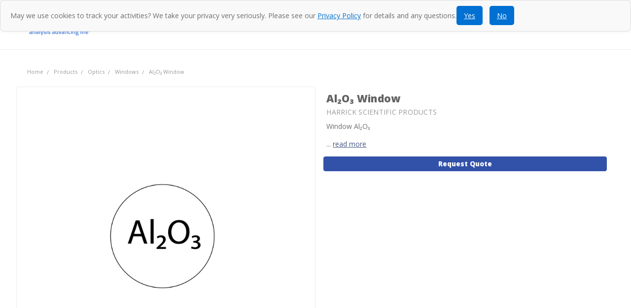

--- FILE ---
content_type: text/html; charset=UTF-8
request_url: https://harricksci.com/windows/
body_size: 20317
content:
<!DOCTYPE html>
<html class="no-js" lang="en">
    <head>
        <title>Al₂O₃ Window</title>
        <link rel="dns-prefetch preconnect" href="https://cdn11.bigcommerce.com/s-eur4mqjvvd" crossorigin><link rel="dns-prefetch preconnect" href="https://fonts.googleapis.com/" crossorigin><link rel="dns-prefetch preconnect" href="https://fonts.gstatic.com/" crossorigin>
        <meta property="product:price:amount" content="0" /><meta property="product:price:currency" content="USD" /><meta property="og:url" content="https://harricksci.com/windows/" /><meta property="og:site_name" content="Harrick brand products from Specac" /><link rel='canonical' href='https://harricksci.com/windows/' /><meta name='platform' content='bigcommerce.stencil' /><meta property="og:type" content="product" />
<meta property="og:title" content="Al₂O₃ Window" />
<meta property="og:description" content="Harrick Scientific Products (trading brand of Specac Inc.) specializes in designing and manufacturing instruments for optical spectroscopy. Since being established in 1969, Harrick Scientific has advanced the frontiers of optical spectroscopy through its innovations in all spectroscopic techniques." />
<meta property="og:image" content="https://cdn11.bigcommerce.com/s-eur4mqjvvd/products/945/images/769/Window_Al2O3-01__46412.1644185960.386.513.png?c=1" />
<meta property="og:availability" content="instock" />
<meta property="pinterest:richpins" content="enabled" />
        
         

        <link href="https://cdn11.bigcommerce.com/s-eur4mqjvvd/product_images/specac-logo-favi-2.png?t=1747992424" rel="shortcut icon">
        <meta name="viewport" content="width=device-width, initial-scale=1, maximum-scale=1">
        <script>
            // Change document class from no-js to js so we can detect this in css
            document.documentElement.className = document.documentElement.className.replace('no-js', 'js');
        </script>

        <script>
    function browserSupportsAllFeatures() {
        return window.Promise
            && window.fetch
            && window.URL
            && window.URLSearchParams
            && window.WeakMap
            // object-fit support
            && ('objectFit' in document.documentElement.style);
    }

    function loadScript(src) {
        var js = document.createElement('script');
        js.src = src;
        js.onerror = function () {
            console.error('Failed to load polyfill script ' + src);
        };
        document.head.appendChild(js);
    }

    if (!browserSupportsAllFeatures()) {
        loadScript('https://cdn11.bigcommerce.com/s-eur4mqjvvd/stencil/ba2a29a0-ac52-013a-6880-5adb9ebbdc74/e/51fe3450-19e8-013e-348d-2ea59a6cfc7d/dist/theme-bundle.polyfills.js');
    }
</script>

        <script>
            window.lazySizesConfig = window.lazySizesConfig || {};
            window.lazySizesConfig.loadMode = 1;
        </script>
        <script async src="https://cdn11.bigcommerce.com/s-eur4mqjvvd/stencil/ba2a29a0-ac52-013a-6880-5adb9ebbdc74/e/51fe3450-19e8-013e-348d-2ea59a6cfc7d/dist/theme-bundle.head_async.js"></script>

        <script src="https://ajax.googleapis.com/ajax/libs/webfont/1.6.26/webfont.js"></script>

        <script>
            WebFont.load({
                custom: {
                    families: ['Karla', 'Roboto', 'Source Sans Pro', 'Open Sans', 'Poppins', 'Rubik']
                },
                classes: false
            });
        </script>

            <script>document.write('<link href="https://fonts.googleapis.com/css?family=Rubik:500%7COpen+Sans:400,700,500,600,300&display=swap" rel="stylesheet">'.replace(/:[i,0-9]{3,}/g, '').replace('rel="stylesheet"', 'rel="preload" as="style" onload="this.onload=null;this.rel=\'stylesheet\'"'));</script>
            <noscript><link href="https://fonts.googleapis.com/css?family=Rubik:500%7COpen+Sans:400,700,500,600,300&display=swap" rel="stylesheet"></noscript>
            
            <script src="https://cdn11.bigcommerce.com/s-eur4mqjvvd/stencil/ba2a29a0-ac52-013a-6880-5adb9ebbdc74/e/51fe3450-19e8-013e-348d-2ea59a6cfc7d/vendor/loadcss/cssrelpreload.min.js" async></script>

            <meta class="foundation-data-attribute-namespace">
            <style id="themeCSSPreload">
                meta.foundation-data-attribute-namespace { font-family: false }
                body { visibility: hidden !important }
                .emthemesModez-header-userSection > .container { transition: none !important }
            </style>
            <style>@media (max-width: 800px) { .pace, .nanobar { display: none } }</style>
            <link data-stencil-stylesheet href="https://cdn11.bigcommerce.com/s-eur4mqjvvd/stencil/ba2a29a0-ac52-013a-6880-5adb9ebbdc74/e/51fe3450-19e8-013e-348d-2ea59a6cfc7d/css/theme-d3650dd0-c7c5-013e-bc4e-12ecaa163e4b.css" rel="preload" onload="this.onload=null;this.rel='stylesheet';var el=document.getElementById('themeCSSPreload');el.parentNode.removeChild(el);window.stencilStyleLoaded=true;window.stencilAutoload&&window.stencilAutoload()" as="style">
            <noscript><link data-stencil-stylesheet href="https://cdn11.bigcommerce.com/s-eur4mqjvvd/stencil/ba2a29a0-ac52-013a-6880-5adb9ebbdc74/e/51fe3450-19e8-013e-348d-2ea59a6cfc7d/css/theme-d3650dd0-c7c5-013e-bc4e-12ecaa163e4b.css" rel="stylesheet"></noscript>
            <script>window.lazySizesConfig = { loadHidden: false, expand: 0 };</script>
        
         

        <!-- Start Tracking Code for analytics_googleanalytics4 -->

<script data-cfasync="false" src="https://cdn11.bigcommerce.com/shared/js/google_analytics4_bodl_subscribers-358423becf5d870b8b603a81de597c10f6bc7699.js" integrity="sha256-gtOfJ3Avc1pEE/hx6SKj/96cca7JvfqllWA9FTQJyfI=" crossorigin="anonymous"></script>
<script data-cfasync="false">
  (function () {
    window.dataLayer = window.dataLayer || [];

    function gtag(){
        dataLayer.push(arguments);
    }

    function initGA4(event) {
         function setupGtag() {
            function configureGtag() {
                gtag('js', new Date());
                gtag('set', 'developer_id.dMjk3Nj', true);
                gtag('config', 'G-SD55XJ49ZV');
            }

            var script = document.createElement('script');

            script.src = 'https://www.googletagmanager.com/gtag/js?id=G-SD55XJ49ZV';
            script.async = true;
            script.onload = configureGtag;

            document.head.appendChild(script);
        }

        setupGtag();

        if (typeof subscribeOnBodlEvents === 'function') {
            subscribeOnBodlEvents('G-SD55XJ49ZV', false);
        }

        window.removeEventListener(event.type, initGA4);
    }

    

    var eventName = document.readyState === 'complete' ? 'consentScriptsLoaded' : 'DOMContentLoaded';
    window.addEventListener(eventName, initGA4, false);
  })()
</script>

<!-- End Tracking Code for analytics_googleanalytics4 -->

<!-- Start Tracking Code for analytics_siteverification -->

<meta name="google-site-verification" content="JXqNeQBnFsXbhxMAXgO4IbatNRB0Gm2DcKCA0YL6UTs" />

<!-- End Tracking Code for analytics_siteverification -->


<script src="https://www.google.com/recaptcha/api.js" async defer></script>
<script type="text/javascript">
var BCData = {"product_attributes":{"sku":null,"upc":null,"mpn":null,"gtin":null,"weight":null,"base":true,"image":null,"price":{"without_tax":{"formatted":"$0.00","value":0,"currency":"USD"},"tax_label":"Tax"},"stock":null,"instock":true,"stock_message":null,"purchasable":false,"purchasing_message":"","call_for_price_message":null}};
</script>
<script type="text/javascript">
        var _ss = _ss || [];
    _ss.push(['_setDomain', 'https://koi-3R12UXWXP0.marketingautomation.services/net']);
    _ss.push(['_setAccount', 'KOI-1FZ71Z4597CRBC']);
    _ss.push(['_trackPageView']);
(function() {
    var ss = document.createElement('script');
    ss.type = 'text/javascript'; ss.async = true;
    ss.src = ('https:' == document.location.protocol ? 'https://' : 'http://') + 'koi-3R12UXWXP0.marketingautomation.services/client/ss.js?ver=2.4.0';
    var scr = document.getElementsByTagName('script')[0];
    scr.parentNode.insertBefore(ss, scr);
})();
</script>

 <script data-cfasync="false" src="https://microapps.bigcommerce.com/bodl-events/1.9.4/index.js" integrity="sha256-Y0tDj1qsyiKBRibKllwV0ZJ1aFlGYaHHGl/oUFoXJ7Y=" nonce="" crossorigin="anonymous"></script>
 <script data-cfasync="false" nonce="">

 (function() {
    function decodeBase64(base64) {
       const text = atob(base64);
       const length = text.length;
       const bytes = new Uint8Array(length);
       for (let i = 0; i < length; i++) {
          bytes[i] = text.charCodeAt(i);
       }
       const decoder = new TextDecoder();
       return decoder.decode(bytes);
    }
    window.bodl = JSON.parse(decodeBase64("[base64]"));
 })()

 </script>

<script nonce="">
(function () {
    var xmlHttp = new XMLHttpRequest();

    xmlHttp.open('POST', 'https://bes.gcp.data.bigcommerce.com/nobot');
    xmlHttp.setRequestHeader('Content-Type', 'application/json');
    xmlHttp.send('{"store_id":"1001805039","timezone_offset":"-4.0","timestamp":"2026-02-02T01:17:48.31106100Z","visit_id":"7c6c487f-a55c-4b65-bb68-d96b16223ced","channel_id":1}');
})();
</script>

        

        
        
        
        
        
        
        
        
        
        
        
        
        
        <!-- snippet location htmlhead -->
    </head>
    <body class="navigation-hover page-type-product 
        theme-show-outstock-badge
        theme-header-sticky
        ">    
        
        <!-- snippet location header -->
        <svg data-src="https://cdn11.bigcommerce.com/s-eur4mqjvvd/stencil/ba2a29a0-ac52-013a-6880-5adb9ebbdc74/e/51fe3450-19e8-013e-348d-2ea59a6cfc7d/img/icon-sprite.svg" class="icons-svg-sprite"></svg>
        <!--  -->


        
<header class="header" role="banner" data-stickymenu>

    <div class="header-main">
        <div class="header-main-container header-main-container--left">
                <div class="header-logo header-logo--left">
                    <a href="https://harricksci.com/">
            <div class="header-logo-image-container">
                <img class="header-logo-image" src="https://cdn11.bigcommerce.com/s-eur4mqjvvd/images/stencil/218x70/specac-logo-analysis-advancing-life_1747992389__33812.original.png" alt="Harrick brand products from Specac" title="Harrick brand products from Specac">
            </div>
</a>
                </div>

            <div class="navPages-container" id="menu" data-menu>
                <a class="mobile-panel-close" data-mobile-menu-toggle="menu" href="#"><svg><use xlink:href="#icon-close" aria-hidden="true" /></svg></a>
                <nav class="navPages">
    <ul class="navPages-list navPages-list--main navPages-list-depth-max" id="navPages-main">
        <li class="navPages-item navPages-item--home">
            <a class="navPages-action" href="https://harricksci.com/">Home</a>
        </li>
            <li class="navPages-item navPages-item--category">
                    <a class="navPages-action navPages-action-depth-max has-subMenu is-root activePage" href="https://harricksci.com/products/" data-collapsible="navPages-91"
            data-collapsible-disabled-breakpoint="large"
            data-collapsible-disabled-state="open"
            data-collapsible-enabled-state="closed"
    >
        Products <i class="icon navPages-action-moreIcon" aria-hidden="true"><svg><use xlink:href="#icon-chevron-down" /></svg></i>
    </a>
    <div class="navPage-subMenu navPage-subMenu-horizontal" id="navPages-91" aria-hidden="true" tabindex="-1">
    <ul class="navPage-subMenu-list">
            <li class="navPage-subMenu-item-child">
                    <a class="navPage-subMenu-action navPages-action navPages-action-depth-max has-subMenu" href="https://harricksci.com/ftir/" data-collapsible="navPages-24"
                            data-collapsible-disabled-breakpoint="large"
                            data-collapsible-disabled-state="open"
                            data-collapsible-enabled-state="closed"
                    >
                        FTIR <i class="icon navPages-action-moreIcon" aria-hidden="true"><svg><use xlink:href="#icon-chevron-down" /></svg></i>
                    </a>
                    <div class="navPage-subMenu navPage-subMenu-horizontal" id="navPages-24" aria-hidden="true" tabindex="-1">
    <ul class="navPage-subMenu-list">
            <li class="navPage-subMenu-item-child">
                    <a class="navPage-subMenu-action navPages-action" href="https://harricksci.com/ftir/atr/">ATR</a>
            </li>
            <li class="navPage-subMenu-item-child">
                    <a class="navPage-subMenu-action navPages-action" href="https://harricksci.com/ftir/diffuse/">Diffuse</a>
            </li>
            <li class="navPage-subMenu-item-child">
                    <a class="navPage-subMenu-action navPages-action" href="https://harricksci.com/ftir/transmission/">Transmission</a>
            </li>
            <li class="navPage-subMenu-item-child">
                    <a class="navPage-subMenu-action navPages-action" href="https://harricksci.com/ftir/specular-external/">Specular/External</a>
            </li>
            <li class="navPage-subMenu-item-child">
                    <a class="navPage-subMenu-action navPages-action" href="https://harricksci.com/ftir/multi/">Multipurpose</a>
            </li>
    </ul>
</div>
            </li>
            <li class="navPage-subMenu-item-child">
                    <a class="navPage-subMenu-action navPages-action navPages-action-depth-max has-subMenu" href="https://harricksci.com/uv-vis/" data-collapsible="navPages-30"
                            data-collapsible-disabled-breakpoint="large"
                            data-collapsible-disabled-state="open"
                            data-collapsible-enabled-state="closed"
                    >
                        UV-VIS <i class="icon navPages-action-moreIcon" aria-hidden="true"><svg><use xlink:href="#icon-chevron-down" /></svg></i>
                    </a>
                    <div class="navPage-subMenu navPage-subMenu-horizontal" id="navPages-30" aria-hidden="true" tabindex="-1">
    <ul class="navPage-subMenu-list">
            <li class="navPage-subMenu-item-child">
                    <a class="navPage-subMenu-action navPages-action" href="https://harricksci.com/uv-vis/diffuse/">Diffuse</a>
            </li>
            <li class="navPage-subMenu-item-child">
                    <a class="navPage-subMenu-action navPages-action" href="https://harricksci.com/uv-vis/multipurpose/">Multipurpose</a>
            </li>
            <li class="navPage-subMenu-item-child">
                    <a class="navPage-subMenu-action navPages-action" href="https://harricksci.com/uv-vis/specular-external/absolute/">Absolute</a>
            </li>
            <li class="navPage-subMenu-item-child">
                    <a class="navPage-subMenu-action navPages-action" href="https://harricksci.com/uv-vis/specular-external/">Specular/External</a>
            </li>
            <li class="navPage-subMenu-item-child">
                    <a class="navPage-subMenu-action navPages-action" href="https://harricksci.com/uv-vis/transmission/">Transmission</a>
            </li>
    </ul>
</div>
            </li>
            <li class="navPage-subMenu-item-child">
                    <a class="navPage-subMenu-action navPages-action" href="https://harricksci.com/raman/">Raman</a>
            </li>
            <li class="navPage-subMenu-item-child">
                    <a class="navPage-subMenu-action navPages-action navPages-action-depth-max has-subMenu activePage" href="https://harricksci.com/optics/" data-collapsible="navPages-36"
                            data-collapsible-disabled-breakpoint="large"
                            data-collapsible-disabled-state="open"
                            data-collapsible-enabled-state="closed"
                    >
                        Optics <i class="icon navPages-action-moreIcon" aria-hidden="true"><svg><use xlink:href="#icon-chevron-down" /></svg></i>
                    </a>
                    <div class="navPage-subMenu navPage-subMenu-horizontal" id="navPages-36" aria-hidden="true" tabindex="-1">
    <ul class="navPage-subMenu-list">
            <li class="navPage-subMenu-item-child">
                    <a class="navPage-subMenu-action navPages-action activePage" href="https://harricksci.com/optics/windows/">Windows</a>
            </li>
            <li class="navPage-subMenu-item-child">
                    <a class="navPage-subMenu-action navPages-action" href="https://harricksci.com/optics/atr-plates">ATR Plates</a>
            </li>
            <li class="navPage-subMenu-item-child">
                    <a class="navPage-subMenu-action navPages-action" href="https://harricksci.com/optics/prisms/">Prisms</a>
            </li>
            <li class="navPage-subMenu-item-child">
                    <a class="navPage-subMenu-action navPages-action" href="https://harricksci.com/optics/hemispheres">Hemispheres</a>
            </li>
            <li class="navPage-subMenu-item-child">
                    <a class="navPage-subMenu-action navPages-action" href="https://harricksci.com/optics/mounted-optics/">Mounted Optics</a>
            </li>
            <li class="navPage-subMenu-item-child">
                    <a class="navPage-subMenu-action navPages-action" href="https://harricksci.com/optics/unmounted-optics/">Unmounted Optics</a>
            </li>
            <li class="navPage-subMenu-item-child">
                    <a class="navPage-subMenu-action navPages-action" href="https://harricksci.com/products/optics/optical-polishing-kit/">Optical Polishing Kit</a>
            </li>
    </ul>
</div>
            </li>
            <li class="navPage-subMenu-item-child">
                    <a class="navPage-subMenu-action navPages-action navPages-action-depth-max has-subMenu" href="https://harricksci.com/consumables/" data-collapsible="navPages-113"
                            data-collapsible-disabled-breakpoint="large"
                            data-collapsible-disabled-state="open"
                            data-collapsible-enabled-state="closed"
                    >
                        Consumables <i class="icon navPages-action-moreIcon" aria-hidden="true"><svg><use xlink:href="#icon-chevron-down" /></svg></i>
                    </a>
                    <div class="navPage-subMenu navPage-subMenu-horizontal" id="navPages-113" aria-hidden="true" tabindex="-1">
    <ul class="navPage-subMenu-list">
            <li class="navPage-subMenu-item-child">
                    <a class="navPage-subMenu-action navPages-action" href="https://harricksci.com/consumables/fibers/">Fibers</a>
            </li>
            <li class="navPage-subMenu-item-child">
                    <a class="navPage-subMenu-action navPages-action" href="https://harricksci.com/consumables/gaskets/">Gaskets</a>
            </li>
            <li class="navPage-subMenu-item-child">
                    <a class="navPage-subMenu-action navPages-action" href="https://harricksci.com/consumables/heaters/">Heaters</a>
            </li>
            <li class="navPage-subMenu-item-child">
                    <a class="navPage-subMenu-action navPages-action" href="https://harricksci.com/consumables/o-rings/">O-Rings</a>
            </li>
            <li class="navPage-subMenu-item-child">
                    <a class="navPage-subMenu-action navPages-action" href="https://harricksci.com/consumables/other/">Other</a>
            </li>
            <li class="navPage-subMenu-item-child">
                    <a class="navPage-subMenu-action navPages-action" href="https://harricksci.com/consumables/reference-mirrors/">Reference &amp; Mirrors</a>
            </li>
            <li class="navPage-subMenu-item-child">
                    <a class="navPage-subMenu-action navPages-action" href="https://harricksci.com/consumables/spacers/">Spacers</a>
            </li>
            <li class="navPage-subMenu-item-child">
                    <a class="navPage-subMenu-action navPages-action" href="https://harricksci.com/consumables/parts/">Parts</a>
            </li>
    </ul>
</div>
            </li>
            <li class="navPage-subMenu-item-child">
                    <a class="navPage-subMenu-action navPages-action" href="https://harricksci.com/custom-products/">Custom Products</a>
            </li>
            <li class="navPage-subMenu-item-child">
                    <a class="navPage-subMenu-action navPages-action" href="https://harricksci.com/books-software/">Books &amp; Software</a>
            </li>
    </ul>
</div>
            </li>
            <li class="navPages-item navPages-item-page">
                    <a class="navPages-action is-root has-subMenu" href="https://harricksci.com/company/" data-collapsible="navPages-page-company"
            data-collapsible-disabled-breakpoint="large"
            data-collapsible-disabled-state="open"
            data-collapsible-enabled-state="closed"
    >
        Company <i class="icon navPages-action-moreIcon" aria-hidden="true"><svg><use xlink:href="#icon-chevron-down" /></svg></i>
    </a>
    <div class="navPage-subMenu navPage-subMenu-horizontal" id="navPages-page-company" aria-hidden="true" tabindex="-1">
        <ul class="navPage-subMenu-list">
                <li class="navPage-subMenu-item-child">
                        <a class="navPages-action navPage-subMenu-action" href="https://harricksci.com/specac-and-harrick-scientific-we-answer-your-questions/">Specac and Harrick Scientific – We Answer Your Questions</a>
                </li>
                <li class="navPage-subMenu-item-child">
                        <a class="navPages-action navPage-subMenu-action" href="https://harricksci.com/about-us/">About Us</a>
                </li>
                <li class="navPage-subMenu-item-child">
                        <a class="navPages-action navPage-subMenu-action" href="https://harricksci.com/ordering">How to Place an Order</a>
                </li>
                <li class="navPage-subMenu-item-child">
                        <a class="navPages-action navPage-subMenu-action" href="https://harricksci.com/specac-inc-s-news-events/">Specac Inc.&#x27;s News &amp; Events</a>
                </li>
        </ul>
    </div>
            </li>
            <li class="navPages-item navPages-item-page">
                    <a class="navPages-action is-root" href="https://specac.com/">Specac</a>
            </li>
            <li class="navPages-item navPages-item-page">
                    <a class="navPages-action is-root has-subMenu" href="https://harricksci.com/resources/" data-collapsible="navPages-page-resources"
            data-collapsible-disabled-breakpoint="large"
            data-collapsible-disabled-state="open"
            data-collapsible-enabled-state="closed"
    >
        Resources <i class="icon navPages-action-moreIcon" aria-hidden="true"><svg><use xlink:href="#icon-chevron-down" /></svg></i>
    </a>
    <div class="navPage-subMenu navPage-subMenu-horizontal" id="navPages-page-resources" aria-hidden="true" tabindex="-1">
        <ul class="navPage-subMenu-list">
                <li class="navPage-subMenu-item-child">
                        <a class="navPages-action navPage-subMenu-action" href="https://specac.com/resource-hub/checklist-to-get-meaningful-drifts-data-in-your-lab/">DRIFTS interactive checklist</a>
                </li>
                <li class="navPage-subMenu-item-child">
                        <a class="navPages-action navPage-subMenu-action" href="https://specac.com/infrared-frequency-lookup/">Infrared Frequency Lookup Tool</a>
                </li>
                <li class="navPage-subMenu-item-child">
                        <a class="navPages-action navPage-subMenu-action" href="https://harricksci.com/application-notes/">Application Notes</a>
                </li>
                <li class="navPage-subMenu-item-child">
                        <a class="navPages-action navPage-subMenu-action" href="https://harricksci.com/data-sheets/">Data Sheets</a>
                </li>
                <li class="navPage-subMenu-item-child">
                        <a class="navPages-action navPage-subMenu-action" href="https://harricksci.com/UV-VIS-IR-Optical-Materials/">UV-Vis-IR Optical Materials</a>
                </li>
                <li class="navPage-subMenu-item-child">
                        <a class="navPages-action navPage-subMenu-action" href="https://harricksci.com/faqs/">FAQs</a>
                </li>
                <li class="navPage-subMenu-item-child">
                        <a class="navPages-action navPage-subMenu-action" href="https://harricksci.com/videos/">Videos</a>
                </li>
        </ul>
    </div>
            </li>
            <li class="navPages-item navPages-item-page">
                    <a class="navPages-action is-root has-subMenu" href="#" data-collapsible="navPages-page-contact"
            data-collapsible-disabled-breakpoint="large"
            data-collapsible-disabled-state="open"
            data-collapsible-enabled-state="closed"
    >
        Contact <i class="icon navPages-action-moreIcon" aria-hidden="true"><svg><use xlink:href="#icon-chevron-down" /></svg></i>
    </a>
    <div class="navPage-subMenu navPage-subMenu-horizontal" id="navPages-page-contact" aria-hidden="true" tabindex="-1">
        <ul class="navPage-subMenu-list">
                <li class="navPage-subMenu-item-child">
                        <a class="navPages-action navPage-subMenu-action" href="https://specac.com/book-application-appointment/">Book a Free 15-Minute Consultation</a>
                </li>
                <li class="navPage-subMenu-item-child">
                        <a class="navPages-action navPage-subMenu-action" href="https://harricksci.com/contact/">Contact Us</a>
                </li>
                <li class="navPage-subMenu-item-child">
                        <a class="navPages-action navPage-subMenu-action" href="https://harricksci.com/distributors/">Distributors</a>
                </li>
        </ul>
    </div>
            </li>
            <li class="navPages-item navPages-item-page">
                    <a class="navPages-action is-root" href="https://harricksci.com/blog/">Blog</a>
            </li>
        <li class="navPages-item navPages-item--dropdown-toggle u-hiddenVisually">
            <a class="navPages-action" data-dropdown="navPages-dropdown" href="#" title="Show All"><i class="icon" aria-hidden="true"><svg><use xmlns:xlink="http://www.w3.org/1999/xlink" xlink:href="#icon-more"></use></svg></i></a>
        </li>
    </ul>
    <ul class="navPages-list navPages-list--user">
                <li class="navPages-item">
                    <a class="navPages-action" href="/login.php">Sign in</a>
                </li>
                <li class="navPages-item">
                    <a class="navPages-action" href="/login.php?action=create_account">Register</a>
                </li>
    </ul>

    <ul class="navPages-list navPages-list--dropdown" id="navPages-dropdown" data-dropdown-content></ul>
</nav>
            </div>

            
<nav class="navUser">
    <ul class="navUser-section">

            <li class="navUser-item navUser-item--menuToggle">
                <a href="#" class="mobileMenu-toggle" data-mobile-menu-toggle="menu" aria-controls="menu" aria-expanded="false">
                    <span class="mobileMenu-toggleIcon">Toggle menu</span>
                </a>
            </li>



        <li class="navUser-item navUser-item--search">
            <a class="navUser-action navUser-action--quickSearch" href="#" data-search="quickSearch" aria-controls="quickSearch" aria-expanded="false">
                <i class="navUser-item-icon">
									<svg aria-hidden="true" focusable="false" data-prefix="fas" data-icon="magnifying-glass" class="svg-inline--fa fa-magnifying-glass" role="img" xmlns="http://www.w3.org/2000/svg" viewBox="0 0 512 512"><path fill="currentColor" d="M500.3 443.7l-119.7-119.7c27.22-40.41 40.65-90.9 33.46-144.7C401.8 87.79 326.8 13.32 235.2 1.723C99.01-15.51-15.51 99.01 1.724 235.2c11.6 91.64 86.08 166.7 177.6 178.9c53.8 7.189 104.3-6.236 144.7-33.46l119.7 119.7c15.62 15.62 40.95 15.62 56.57 0C515.9 484.7 515.9 459.3 500.3 443.7zM79.1 208c0-70.58 57.42-128 128-128s128 57.42 128 128c0 70.58-57.42 128-128 128S79.1 278.6 79.1 208z"></path></svg>
								</i>
                <span class="navUser-item-searchLabel">Search</span>
            </a>
        </li>

        <li class="navUser-item navUser-item--compare">
            <a class="navUser-action navUser-action--compare" href="/compare" data-compare-nav>
                <i class="navUser-item-icon"><svg><use xlink:href="#icon-compare" /></svg></i>
                <span class="navUser-item-compareLabel">Compare</span>
                <span class="countPill countPill--positive"></span></a>
        </li>
				<li class="navUser-item navUser-item--call">
					<a class="navUser-action" href="tel:+8002483847">
						<i class="navUser-item-icon">
							<svg aria-hidden="true" focusable="false" data-prefix="fas" data-icon="phone" class="svg-inline--fa fa-phone" role="img" xmlns="http://www.w3.org/2000/svg" viewBox="0 0 512 512"><path fill="currentColor" d="M511.2 387l-23.25 100.8c-3.266 14.25-15.79 24.22-30.46 24.22C205.2 512 0 306.8 0 54.5c0-14.66 9.969-27.2 24.22-30.45l100.8-23.25C139.7-2.602 154.7 5.018 160.8 18.92l46.52 108.5c5.438 12.78 1.77 27.67-8.98 36.45L144.5 207.1c33.98 69.22 90.26 125.5 159.5 159.5l44.08-53.8c8.688-10.78 23.69-14.51 36.47-8.975l108.5 46.51C506.1 357.2 514.6 372.4 511.2 387z"></path></svg>
						</i>
						<span class="navUser-item-moreLabel">Call</span>
					</a>
				</li>
            <li class="navUser-item navUser-item--account">
              <a class="navUser-action" href="/account.php">
								<i class="navUser-item-icon">
									<svg aria-hidden="true" focusable="false" data-prefix="fas" data-icon="user" class="svg-inline--fa fa-user" role="img" xmlns="http://www.w3.org/2000/svg" viewBox="0 0 448 512"><path fill="currentColor" d="M224 256c70.7 0 128-57.31 128-128s-57.3-128-128-128C153.3 0 96 57.31 96 128S153.3 256 224 256zM274.7 304H173.3C77.61 304 0 381.6 0 477.3c0 19.14 15.52 34.67 34.66 34.67h378.7C432.5 512 448 496.5 448 477.3C448 381.6 370.4 304 274.7 304z"></path></svg>
								</i>
								<span class="navUser-item-moreLabel">Account</span>
							</a>
            </li>
        <li class="navUser-item navUser-item--cart">
            <a
                class="navUser-action"
                data-cart-preview
                data-dropdown="cart-preview-dropdown"
                data-options="align:right"
                href="/cart.php">
                <i class="navUser-item-icon">
									<svg aria-hidden="true" focusable="false" data-prefix="fas" data-icon="cart-shopping" class="svg-inline--fa fa-cart-shopping" role="img" xmlns="http://www.w3.org/2000/svg" viewBox="0 0 576 512"><path fill="currentColor" d="M463.1 416c-26.51 0-47.1 21.49-47.1 48s21.49 48 47.1 48s47.1-21.49 47.1-48S490.5 416 463.1 416zM175.1 416c-26.51 0-47.1 21.49-47.1 48S149.5 512 175.1 512s47.1-21.49 47.1-48S202.5 416 175.1 416zM569.5 44.73c-6.109-8.094-15.42-12.73-25.56-12.73H121.1L119.6 19.51C117.4 8.19 107.5 0 96 0H23.1C10.75 0 0 10.75 0 23.1S10.75 48 23.1 48h52.14l60.28 316.5C138.6 375.8 148.5 384 160 384H488c13.25 0 24-10.75 24-23.1C512 346.7 501.3 336 488 336H179.9L170.7 288h318.4c14.29 0 26.84-9.47 30.77-23.21l54.86-191.1C577.5 63.05 575.6 52.83 569.5 44.73z"></path></svg>
								</i>
                <span class="navUser-item-cartLabel">Cart</span>
                <span class="countPill cart-quantity"></span>
            </a>

            <div class="dropdown-menu" id="cart-preview-dropdown" data-dropdown-content aria-hidden="true"></div>
        </li>
    </ul>
</nav>
        </div>
    </div>
</header>

<div data-content-region="header_bottom--global"><div data-layout-id="3703140a-83ef-48cc-a152-f9007ad56019">       <div data-sub-layout-container="8719d4d3-e801-4259-8ad6-45e47a11714d" data-layout-name="Layout">
    <style data-container-styling="8719d4d3-e801-4259-8ad6-45e47a11714d">
        [data-sub-layout-container="8719d4d3-e801-4259-8ad6-45e47a11714d"] {
            box-sizing: border-box;
            display: flex;
            flex-wrap: wrap;
            z-index: 0;
            position: relative;
            height: ;
            padding-top: 0px;
            padding-right: 0px;
            padding-bottom: 0px;
            padding-left: 0px;
            margin-top: 0px;
            margin-right: 0px;
            margin-bottom: 0px;
            margin-left: 0px;
            border-width: 0px;
            border-style: solid;
            border-color: #333333;
        }

        [data-sub-layout-container="8719d4d3-e801-4259-8ad6-45e47a11714d"]:after {
            display: block;
            position: absolute;
            top: 0;
            left: 0;
            bottom: 0;
            right: 0;
            background-size: cover;
            z-index: auto;
        }
    </style>

    <div data-sub-layout="34cd8c62-40ef-4118-9137-3ee6e76104ff">
        <style data-column-styling="34cd8c62-40ef-4118-9137-3ee6e76104ff">
            [data-sub-layout="34cd8c62-40ef-4118-9137-3ee6e76104ff"] {
                display: flex;
                flex-direction: column;
                box-sizing: border-box;
                flex-basis: 100%;
                max-width: 100%;
                z-index: 0;
                position: relative;
                height: ;
                padding-top: 0px;
                padding-right: 10.5px;
                padding-bottom: 0px;
                padding-left: 10.5px;
                margin-top: 0px;
                margin-right: 0px;
                margin-bottom: 0px;
                margin-left: 0px;
                border-width: 0px;
                border-style: solid;
                border-color: #333333;
                justify-content: center;
            }
            [data-sub-layout="34cd8c62-40ef-4118-9137-3ee6e76104ff"]:after {
                display: block;
                position: absolute;
                top: 0;
                left: 0;
                bottom: 0;
                right: 0;
                background-size: cover;
                z-index: auto;
            }
            @media only screen and (max-width: 700px) {
                [data-sub-layout="34cd8c62-40ef-4118-9137-3ee6e76104ff"] {
                    flex-basis: 100%;
                    max-width: 100%;
                }
            }
        </style>
    </div>
</div>

</div></div>
<div data-content-region="header_bottom"></div>

<div class="dropdown dropdown--quickSearch" id="quickSearch" aria-hidden="true" tabindex="-1" data-prevent-quick-search-close>
    <!-- snippet location forms_search -->
<a class="modal-close mobileOnly" aria-label="Close" data-drop-down-close role="button">
    <span aria-hidden="true">&#215;</span>
</a>
<form class="form" action="/search.php">
    <fieldset class="form-fieldset">
        <div class="form-field">
            <label class="is-srOnly" for="search_query">Search</label>
            <input class="form-input" data-search-quick name="search_query" id="search_query" data-error-message="Search field cannot be empty." placeholder="Search the store" autocomplete="off"
                >
        </div>
    </fieldset>
</form>
<div class="container">
    <section class="quickSearchResults" data-bind="html: results"></section>
</div>
</div>
        <div class="body" data-currency-code="USD">
     
        <div id="productpage-banner-top">
    </div>

    <div class="container">
        
    <ul class="breadcrumbs" itemscope itemtype="http://schema.org/BreadcrumbList">
            <li class="breadcrumb " itemprop="itemListElement" itemscope itemtype="http://schema.org/ListItem">
                <a data-instantload href="https://harricksci.com/" class="breadcrumb-label" itemprop="item">
                    <span itemprop="name">Home</span>
                    <meta itemprop="position" content="0" />
                </a>
            </li>
            <li class="breadcrumb " itemprop="itemListElement" itemscope itemtype="http://schema.org/ListItem">
                <a data-instantload href="https://harricksci.com/products/" class="breadcrumb-label" itemprop="item">
                    <span itemprop="name">Products</span>
                    <meta itemprop="position" content="1" />
                </a>
            </li>
            <li class="breadcrumb " itemprop="itemListElement" itemscope itemtype="http://schema.org/ListItem">
                <a data-instantload href="https://harricksci.com/optics/" class="breadcrumb-label" itemprop="item">
                    <span itemprop="name">Optics</span>
                    <meta itemprop="position" content="2" />
                </a>
            </li>
            <li class="breadcrumb " itemprop="itemListElement" itemscope itemtype="http://schema.org/ListItem">
                <a data-instantload href="https://harricksci.com/optics/windows/" class="breadcrumb-label" itemprop="item">
                    <span itemprop="name">Windows</span>
                    <meta itemprop="position" content="3" />
                </a>
            </li>
            <li class="breadcrumb is-active" itemprop="itemListElement" itemscope itemtype="http://schema.org/ListItem">
                <a data-instantload href="https://harricksci.com/windows/" class="breadcrumb-label" itemprop="item">
                    <span itemprop="name">Al₂O₃ Window</span>
                    <meta itemprop="position" content="4" />
                </a>
            </li>
</ul>


    <div class="productView-container">
        <div itemscope itemtype="http://schema.org/Product">
                
            

<div class="productView" >
<div data-also-bought-parent-scope data-product class="productView-outerAlsoBought">

    <section class="productView-details">

				<h1 class="productView-title" itemprop="name">Al₂O₃ Window</h1>
			

        <h5 class="productView-brand" itemprop="brand" itemscope itemtype="http://schema.org/Brand">
            <a href="https://harricksci.com/harrick-scientific-products/" itemprop="url"><span itemprop="name">Harrick Scientific Products</span></a>
        </h5>

        <section class="productView-banner productView-banner--5" id="chiara-productpage-banner5"></section>




				<section class="productView-shortdesc">
				<p>Window Al₂O₃</p> ... <a href="#product-tabs">read more</a>
				</section>
			

        
        
			
    </section>

    <section class="productView-images productView-images--bottom single-image" data-image-gallery>
                <meta itemprop="image" content="https://cdn11.bigcommerce.com/s-eur4mqjvvd/images/stencil/1280x1280/products/945/769/Window_Al2O3-01__46412.1644185960.png?c=1?imbypass=on" />
					<img src="https://cdn11.bigcommerce.com/s-eur4mqjvvd/images/stencil/728x728/products/945/769/Window_Al2O3-01__46412.1644185960.png?c=1" alt="Al₂O₃ Windows" title="Al₂O₃ Windows">





    </section>

    <section class="productView-banner productView-banner--3" id="chiara-productpage-banner3"></section>
    <section class="productView-banner productView-banner--4" id="chiara-productpage-banner4"></section>

    <section class="productView-bulkPricing productView-info-bulkPricing">
        
    </section>

    <section class="productView-options">
			
        <a class="productView-options-toggle" 
            data-collapsible="productView-options-945" 
            data-collapsible-disabled-breakpoint="medium"
            data-collapsible-disabled-state="closed"
            data-group-collapsible="main">
            <span class="is-srOnly">Add to Cart</span>
            <i class="icon on" aria-hidden="true"><svg><use xlink:href="#icon-cart-add" /></svg></i>
            <i class="icon off" aria-hidden="true"><svg><use xlink:href="#icon-close" /></svg></i>
        </a>

        <div class="productView-options-content" id="productView-options-945">
            <a class="mobile-panel-close" data-collapsible="productView-options-945" data-group-collapsible="main"><svg><use xlink:href="#icon-close" /></svg></a>

            <form class="form form--addToCart" method="post" action="" enctype="multipart/form-data" data-cart-item-add>
                <div class="productView-options-panel-body" data-lock-body-scroll>
                    <input type="hidden" name="action" value="add">
                    <input type="hidden" name="product_id" value="945"/>
    
                    <div class="productView-optionsGrid">
                        <div data-product-option-change style="display:none;">
                        </div>
    
    
                        <div class="form-field form-field--stock u-hiddenVisually">
                            <label class="form-label form-label--alternate">
                                Current Stock:
                                <span data-product-stock></span>
                            </label>
                        </div>

                        <div class="productView-options-summary">
                            <div class="productView-price">
                                            
					<div class="price-section-group price-section-group--withoutTax">
							<!-- Sale price without Tax -->
							<div class="price-section price-section--withoutTax price-section--main" >
									<span class="price-label" >
											
									</span>
									<span class="price-now-label" style="display: none;">
											
									</span>
									<span data-product-price-without-tax class="price price--withoutTax price--main">$0.00</span>
							</div>
							<!-- Non-sale price without Tax -->
							<div class="price-section non-sale-price--withoutTax price-section--withoutTax" style="display: none;">
									<span class="price-was-label"></span>
									<span data-product-non-sale-price-without-tax class="price price--non-sale">
											
									</span>
							</div>
							<!-- Retail price without Tax -->
							<div class="price-section rrp-price--withoutTax price-section--withoutTax" style="display: none;">
									MSRP:
									<span data-product-rrp-price-without-tax class="price price--rrp"> 
											
									</span>
							</div>
					</div>
					
             <div class="price-section price-section--saving price" style="display: none;">
                    <span class="price">You save</span>
                    <span data-product-price-saved class="price price--saving">
                        
                    </span>
                    <span class="price"> </span>
             </div>
    
                            </div>
                        </div>
    
                    </div>
									
										<div class="productView-priceShareWrapper">
												<div class="productView-price">
												</div>

										</div>
										<div data-content-region="product_below_price--global"></div>
										<div data-content-region="product_below_price"></div>

                    <div class="alertBox productAttributes-message" style="display:none">
                        <div class="alertBox-column alertBox-icon">
                            <icon glyph="ic-success" class="icon" aria-hidden="true"><svg xmlns="http://www.w3.org/2000/svg" width="24" height="24" viewBox="0 0 24 24"><path d="M12 2C6.48 2 2 6.48 2 12s4.48 10 10 10 10-4.48 10-10S17.52 2 12 2zm1 15h-2v-2h2v2zm0-4h-2V7h2v6z"></path></svg></icon>
                        </div>
                        <p class="alertBox-column alertBox-message"></p>
                    </div>
                    <!-- snippet location product_addtocart -->
    
                </div>

                    	<div class="form-action-group">
		<a href="/quote-request?productModel=" class="button button--primary">Request Quote</a>
	</div>
            </form>
        </div>
			
			
				<ul class="productList">
</ul>
			
    </section>

    <section class="productView-banner productView-banner--1" id="chiara-productpage-banner1"></section>
    <section class="productView-banner productView-banner--2" id="chiara-productpage-banner2"></section>

	
		

			<ul class="productView-tabs productView-tabs--full" data-tab id="product-tabs">
							<li class="productView-tab productView-tab--description is-active"><a class="productView-tab-title" href="#product-tab-desc-945">Description</a></li>


			</ul>
    
    <section class="productView-properties productView-infoTab productView-properties--full productView-tab-content" id="product-tab-properties-945">
        <div class="productView-properties-heading-toggle" 
            data-collapsible="productView-properties-945" 
            data-collapsible-disabled-breakpoint="medium"
            data-collapsible-disabled-state="closed"
            data-group-collapsible="main">
            <h3 class="productView-properties-heading">Info</h3>
            <h4 class="productView-properties-subheading">
                
                
                
                
                
                
                
                
                
                
            </h4>
            <i class="icon"><svg><use xlink:href="#icon-more" /></svg></i>
        </div>
        <div class="productView-properties-content" id="productView-properties-945">
            <h4 class="productView-properties-panel-heading">Info</h4>
            <a class="mobile-panel-close" data-collapsible="productView-properties-945" data-group-collapsible="main"><svg><use xlink:href="#icon-close" /></svg></a>
            <div class="productView-properties-panel-body" data-lock-body-scroll>
                <dl class="productView-info u-hiddenVisually-desktop">
                    <dt class="productView-info-name productView-info-name--upc sku-label" style="display: none;">Model No:</dt>
                    <dd class="productView-info-value productView-info-value--sku" data-product-sku></dd>
                    <dt class="productView-info-name productView-info-name--upc upc-label" style="display: none;">UPC:</dt>
                    <dd class="productView-info-value productView-info-value--upc" data-product-upc></dd>

                                        <dt class="productView-info-name productView-info-name--cfParentProduct">Parent Product:</dt>
                <dd class="productView-info-value productView-info-value--cfParentProduct">Yes</dd>
                </dl>
            </div>
        </div>
    </section>



        
        
    <section class="productView-desc productView-desc--full productView-tab-content is-active" id="product-tab-desc-945">
        <div class="productView-desc-content" itemprop="description">
            <p>Window Al₂O₃</p>
            <!-- snippet location product_description -->
        </div>
    </section>
	

</div>
	


<section class="productView-banner productView-banner--6" id="chiara-productpage-banner6"></section>

<div data-also-bought-parent-scope data-product class="productView-outerAlsoBought">
    


</div>

</div>

        </div>

        <div data-content-region="product_below_content--global"></div>
        <div data-content-region="product_below_content"></div>


    </div>


    </div>
     
    <div id="modal" class="modal" data-reveal data-prevent-quick-search-close>
    <a href="#" class="modal-close" aria-label="Close" role="button">
        <span aria-hidden="true">&#215;</span>
    </a>
    <div class="modal-content"></div>
    <div class="loadingOverlay"></div>
</div>

<div id="previewModal" class="modal modal--large" data-reveal>
    <a href="#" class="modal-close" aria-label="Close" role="button">
        <span aria-hidden="true">&#215;</span>
    </a>
    <div class="modal-content"></div>
    <div class="loadingOverlay"></div>
</div>
    <div id="alert-modal" class="modal modal--alert modal--small" data-reveal data-prevent-quick-search-close>
    <div class="swal2-icon swal2-error swal2-animate-error-icon"><span class="swal2-x-mark swal2-animate-x-mark"><span class="swal2-x-mark-line-left"></span><span class="swal2-x-mark-line-right"></span></span></div>

    <div class="modal-content"></div>

    <div class="button-container"><button type="button" class="confirm button" data-reveal-close>OK</button></div>
</div>
</div>
        
<div data-content-region="footer_before"></div>
<div data-content-region="footer_before--global"><div data-layout-id="97c0e9c3-bdde-408e-9ad3-eb60395b21d4">       <div data-sub-layout-container="91777dd9-2493-4249-8975-d965299be0c7" data-layout-name="Bullets Callout">
    <style data-container-styling="91777dd9-2493-4249-8975-d965299be0c7">
        [data-sub-layout-container="91777dd9-2493-4249-8975-d965299be0c7"] {
            box-sizing: border-box;
            display: flex;
            flex-wrap: wrap;
            z-index: 0;
            position: relative;
            height: ;
            padding-top: 0px;
            padding-right: 0px;
            padding-bottom: 0px;
            padding-left: 0px;
            margin-top: 0px;
            margin-right: 0px;
            margin-bottom: 0px;
            margin-left: 0px;
            border-width: 0px;
            border-style: solid;
            border-color: #333333;
        }

        [data-sub-layout-container="91777dd9-2493-4249-8975-d965299be0c7"]:after {
            display: block;
            position: absolute;
            top: 0;
            left: 0;
            bottom: 0;
            right: 0;
            background-size: cover;
            z-index: auto;
        }
    </style>

    <div data-sub-layout="1bcd0461-9184-41ab-a9a2-8ac0eddeee4f">
        <style data-column-styling="1bcd0461-9184-41ab-a9a2-8ac0eddeee4f">
            [data-sub-layout="1bcd0461-9184-41ab-a9a2-8ac0eddeee4f"] {
                display: flex;
                flex-direction: column;
                box-sizing: border-box;
                flex-basis: 100%;
                max-width: 100%;
                z-index: 0;
                position: relative;
                height: ;
                padding-top: 0px;
                padding-right: 10.5px;
                padding-bottom: 0px;
                padding-left: 10.5px;
                margin-top: 0px;
                margin-right: 0px;
                margin-bottom: 0px;
                margin-left: 0px;
                border-width: 0px;
                border-style: solid;
                border-color: #333333;
                justify-content: center;
            }
            [data-sub-layout="1bcd0461-9184-41ab-a9a2-8ac0eddeee4f"]:after {
                display: block;
                position: absolute;
                top: 0;
                left: 0;
                bottom: 0;
                right: 0;
                background-size: cover;
                z-index: auto;
            }
            @media only screen and (max-width: 700px) {
                [data-sub-layout="1bcd0461-9184-41ab-a9a2-8ac0eddeee4f"] {
                    flex-basis: 100%;
                    max-width: 100%;
                }
            }
        </style>
        <div data-widget-id="ef3b8f00-e242-405e-aed8-6f814c66ad01" data-placement-id="1a240eb4-80ba-4c3b-863a-ecaa4fafea1b" data-placement-status="ACTIVE"><!--<div id="bullets-callout">
  <div class="widget-info one">
      <img src="https://cdn11.bigcommerce.com/s-eur4mqjvvd/product_images/uploaded_images/icn-processing.png" alt="Exceptional Order Processing">
      <header>Exceptional Order Processing</header>
      <p>7-10 Days on Most Products</p>
  </div>
  <div class="widget-info two">
      <img src="https://cdn11.bigcommerce.com/s-eur4mqjvvd/product_images/uploaded_images/icn-fees.png" alt="No Hidden Costs or Fees">
      <header>No Hidden Costs or Fees</header>
      <p>Request a Free Quote for Accurate Pricing</p>
  </div>
  <div class="widget-info three">
      <img src="https://cdn11.bigcommerce.com/s-eur4mqjvvd/product_images/uploaded_images/icn-shipping.png" alt="Fast, Free Shipping on All Orders*">
      <header>Fast, Free Shipping on All Orders*</header>
      <p>Everywhere in the USA, on Orders Over $499</p>
  </div>
</div>-->
</div>
    </div>
</div>

</div></div>

<footer class="footer" role="contentinfo">

    <div class="container">
        <section class="footer-info">
            <div class="footer-info-right">
                <article class="footer-info-col footer-info-col--address" data-section-type="footer-webPages">
                    <ul class="footer-info-list">
                    </ul>
                </article>
                <article class="footer-info-col footer-info-col--socials" data-section-type="newsletterSubscription">
									
                    <h5 class="footer-info-heading"><img src="https://cdn11.bigcommerce.com/s-eur4mqjvvd/images/stencil/original/image-manager/specac-logo-footer.png" alt="Harrick Scientific Products"></h5>

									
										<div class="footer-newsletterLeft">
												<div class="container">
														<article class="footer-info-col footer-info-col--newsletter" data-section-type="newsletterSubscription">
    <div class="footer-newsletter-content">
        <h5 class="footer-info-heading">Share your email with us to receive special offers &amp; new product alerts</h5>
    </div>
	
	                        
<!-- code for account engagement newsletter -->
<noscript>
        <iframe src="https://go.specac.com/l/1088392/2025-05-23/2rxblm" width="100%" height="300" type="text/html" frameborder="0" allowTransparency="true" style="border: 0"></iframe>
    </noscript>

    <script type="text/javascript">
        var fieldId = "Conversion_Page";
        var formUrl = 'https://go.specac.com/l/1088392/2025-05-23/2rxblm';
        var params = window.location.search.replace('?', '');
        var thisScript = document.scripts[document.scripts.length - 1];
        var iframe = document.createElement('iframe');
        var title = encodeURIComponent(document.location);

        iframe.setAttribute('src', formUrl + '?' + params + '&' + fieldId + '=' + title); 
        iframe.setAttribute('width', '100%');
        iframe.setAttribute('height', 300);
        iframe.setAttribute('type', 'text/html');
        iframe.setAttribute('frameborder', 0);
        iframe.setAttribute('allowTransparency', 'true');
        iframe.style.border = '0';

        thisScript.parentElement.replaceChild(iframe, thisScript);
    </script>
                    
<!-- code for account engagement tracking -->
 <script type='text/javascript'>
piAId = '1089392';
piCId = '127262';
piHostname = 'go.harricksci.com';

(function() {
	function async_load(){
		var s = document.createElement('script'); s.type = 'text/javascript';
		s.src = ('https:' == document.location.protocol ? 'https://' : 'http://') + piHostname + '/pd.js';
		var c = document.getElementsByTagName('script')[0]; c.parentNode.insertBefore(s, c);
	}
	if(window.attachEvent) { window.attachEvent('onload', async_load); }
	else { window.addEventListener('load', async_load, false); }
})();
</script>
	
    <div data-content-region="footer_below_newsletter--global"><div data-layout-id="691dab67-02a8-498a-9b19-1cd4833a421c">       <div data-sub-layout-container="47559ccd-86b8-4a93-b337-6a07d258eda9" data-layout-name="Layout">
    <style data-container-styling="47559ccd-86b8-4a93-b337-6a07d258eda9">
        [data-sub-layout-container="47559ccd-86b8-4a93-b337-6a07d258eda9"] {
            box-sizing: border-box;
            display: flex;
            flex-wrap: wrap;
            z-index: 0;
            position: relative;
            height: ;
            padding-top: 0px;
            padding-right: 0px;
            padding-bottom: 0px;
            padding-left: 0px;
            margin-top: 0px;
            margin-right: 0px;
            margin-bottom: 0px;
            margin-left: 0px;
            border-width: 0px;
            border-style: solid;
            border-color: #333333;
        }

        [data-sub-layout-container="47559ccd-86b8-4a93-b337-6a07d258eda9"]:after {
            display: block;
            position: absolute;
            top: 0;
            left: 0;
            bottom: 0;
            right: 0;
            background-size: cover;
            z-index: auto;
        }
    </style>

    <div data-sub-layout="24a2825b-f217-4a64-be04-95380ffa5535">
        <style data-column-styling="24a2825b-f217-4a64-be04-95380ffa5535">
            [data-sub-layout="24a2825b-f217-4a64-be04-95380ffa5535"] {
                display: flex;
                flex-direction: column;
                box-sizing: border-box;
                flex-basis: 100%;
                max-width: 100%;
                z-index: 0;
                position: relative;
                height: ;
                padding-top: 0px;
                padding-right: 10.5px;
                padding-bottom: 0px;
                padding-left: 10.5px;
                margin-top: 0px;
                margin-right: 0px;
                margin-bottom: 0px;
                margin-left: 0px;
                border-width: 0px;
                border-style: solid;
                border-color: #333333;
                justify-content: center;
            }
            [data-sub-layout="24a2825b-f217-4a64-be04-95380ffa5535"]:after {
                display: block;
                position: absolute;
                top: 0;
                left: 0;
                bottom: 0;
                right: 0;
                background-size: cover;
                z-index: auto;
            }
            @media only screen and (max-width: 700px) {
                [data-sub-layout="24a2825b-f217-4a64-be04-95380ffa5535"] {
                    flex-basis: 100%;
                    max-width: 100%;
                }
            }
        </style>
    </div>
</div>

</div></div>
</article>
												</div>
										</div>
									
										    <ul class="socialLinks socialLinks--alt socialLinks--colors">
            <li class="socialLinks-item">
                    <a class="icon icon--linkedin" href="https://uk.linkedin.com/company/specac-ltd" target="_blank">
                        <svg><use xlink:href="#icon-linkedin" /></svg>
                    </a>
            </li>
            <li class="socialLinks-item">
                    <a class="icon icon--youtube" href="https://www.youtube.com/channel/UC07oP7VCmvRH3E6K6C9eyeQ" target="_blank">
                        <svg><use xlink:href="#icon-youtube" /></svg>
                    </a>
            </li>
    </ul>
                    
                </article>
            </div>
						<div class="footer-info-left">



                <article class="footer-info-col footer-info-col--custom2" data-section-type="footer-custom2">
                    <h5 class="footer-info-heading"
                        data-collapsible="footer-info-list-custom2"
                        data-collapsible-disabled-breakpoint="small"
                        data-collapsible-disabled-state="open"
                        data-collapsible-enabled-state="closed">Important Links</h5>
                    <ul class="footer-info-list" id="footer-info-list-custom2">
                        <li><a href="/ftir">FTIR</a></li>
                        <li><a href="/uv-vis">UV-VIS</a></li>
                        <li><a href="/raman">Raman</a></li>
                        <li><a href="/optics">Optics</a></li>
                        <li><a href="/consumables">Consumables</a></li>
                    </ul>
                </article>
							
                <article class="footer-info-col footer-info-col--custom1" data-section-type="footer-custom1">
                    <h5 class="footer-info-heading"
                        data-collapsible="footer-info-list-custom1"
                        data-collapsible-disabled-breakpoint="small"
                        data-collapsible-disabled-state="open"
                        data-collapsible-enabled-state="closed">Customers</h5>
                    <ul class="footer-info-list" id="footer-info-list-custom1">
                        <li><a href="/about-us/">About Us</a></li>
                        <li><a href="/contact">Contact Us</a></li>
                        <li><a href="/login.php">My Account</a></li>
                        <li><a href="/cart.php">View Cart</a></li>
                        <li><a href="/contact">Customer Support</a></li>
                    </ul>
                </article>
							
								<article class="footer-info-col footer-info-col--security">
                    <p><img src="https://cdn11.bigcommerce.com/s-eur4mqjvvd/product_images/uploaded_images/img-securebadge.png" alt="Shop with Confidence"><img src="https://cdn11.bigcommerce.com/s-eur4mqjvvd/product_images/uploaded_images/img-creditcards.png" alt="We Accept These Credit Cards"></p>
                </article>
            </div>
        </section>
    </div>

    <div class="footer-copyright">
        <div class="container">
        </div>
    </div>
</footer>
<div class="site-credit text-center">
	&copy; 2026 Harrick brand products from Specac. | <a href="https://thehdg.biz">Premium Website Design</a> by <a href="https://thehdg.biz">The HDG</a>
</div>



            <div class="pswp" tabindex="-1" role="dialog" aria-hidden="true">
    <div class="pswp__bg"></div>
    <div class="pswp__scroll-wrap">
        <div class="pswp__container">
            <div class="pswp__item"></div>
            <div class="pswp__item"></div>
            <div class="pswp__item"></div>
        </div>
        <div class="pswp__ui pswp__ui--hidden">
            <div class="pswp__top-bar">
                <div class="pswp__counter"></div>
                <button class="pswp__button pswp__button--close" title="Close (Esc)"></button>
                <button class="pswp__button pswp__button--share" title="Share"></button>
                <button class="pswp__button pswp__button--fs" title="Toggle fullscreen"></button>
                <button class="pswp__button pswp__button--zoom" title="Zoom in/out"></button>
                <div class="pswp__preloader">
                    <div class="pswp__preloader__icn">
                      <div class="pswp__preloader__cut">
                        <div class="pswp__preloader__donut"></div>
                      </div>
                    </div>
                </div>
            </div>
            <div class="pswp__share-modal pswp__share-modal--hidden pswp__single-tap">
                <div class="pswp__share-tooltip"></div> 
            </div>
            <button class="pswp__button pswp__button--arrow--left" title="Previous (arrow left)">
            </button>
            <button class="pswp__button pswp__button--arrow--right" title="Next (arrow right)">
            </button>
            <div class="pswp__caption">
                <div class="pswp__caption__center"></div>
            </div>
        </div>
    </div>
</div>

        <script>window.__webpack_public_path__ = "https://cdn11.bigcommerce.com/s-eur4mqjvvd/stencil/ba2a29a0-ac52-013a-6880-5adb9ebbdc74/e/51fe3450-19e8-013e-348d-2ea59a6cfc7d/dist/";</script>
            <script>window.stencilBootstrapArgs = { page_type: "product", jsContext: "{\"themeSettings\":{\"optimizedCheckout-formChecklist-color\":\"#131313\",\"footer_custom3_link3\":\"#\",\"instagram-image-fit\":\"contain\",\"footer_custom3_title2\":\"Affiliate Program\",\"color-secondaryDarker\":\"#cccccc\",\"card--alternate-color--hover\":\"#131313\",\"fontSize-root\":\"14\",\"show_accept_amex\":true,\"optimizedCheckout-buttonPrimary-borderColorDisabled\":\"transparent\",\"optimizedCheckout-buttonPrimary-backgroundColorActive\":\"#3251A9\",\"pbcst_bannerImagePath1\":\"/product_images/uploaded_images/banner03.jpg\",\"paymentbuttons-paypal-size\":\"small\",\"footer-backgroundColor-alt\":\"#ffffff\",\"optimizedCheckout-colorFocus\":\"#3251A9\",\"alsobought_product\":\"similiar\",\"navUser-color\":\"#000000\",\"color-textBase--active\":\"#757575\",\"social_icon_placement_bottom\":\"bottom_right\",\"home_cats_banner0\":\"//via.placeholder.com/400x600\",\"productpage_bulk_price_table\":false,\"pbcst_position2\":\"right\",\"footer_custom2_title6\":\"\",\"show_powered_by\":false,\"product_list_columns\":3,\"categorypage_show_sub\":10,\"button--default-backgroundColorActive\":\"#ffffff\",\"home_cats_sub_count\":\"20\",\"fontSize-h4\":\"18\",\"checkRadio-borderColor\":\"#cccccc\",\"product_custom_badges\":false,\"color-primaryDarker\":\"#333333\",\"show_sidebar_category_banner1\":false,\"pbcst_bannerImageDomain5\":\"\",\"optimizedCheckout-buttonPrimary-colorHover\":\"#ffffff\",\"brand_size\":\"350x175\",\"optimizedCheckout-logo-position\":\"left\",\"optimizedCheckout-discountBanner-backgroundColor\":\"#e5e5e5\",\"color-textLink--hover\":\"#475680\",\"lightbox_type\":\"photoswipe\",\"pdp-sale-price-label\":\"\",\"optimizedCheckout-buttonSecondary-backgroundColorHover\":\"#f5f5f5\",\"products_top_bg\":\"\",\"optimizedCheckout-headingPrimary-font\":\"Google_Rubik_500\",\"logo_size\":\"218x70\",\"productpage_description_type\":\"full\",\"logo-fontSize\":\"28\",\"footer_custom2_link4\":\"/optics\",\"price-main-fontSize\":\"20\",\"pbcst_url3\":\"\",\"footer-backgroundColor\":\"#193072\",\"navPages-color\":\"#555555\",\"productpage_reviews_count\":10,\"optimizedCheckout-step-borderColor\":\"#dddddd\",\"productpage_properties_tab\":false,\"optimizedCheckout-formField-backgroundColor\":\"#ffffff\",\"products_featured_heading\":\"FEATURED PRODUCTS\",\"products_featured_columns\":4,\"show_accept_paypal\":true,\"paymentbuttons-paypal-label\":\"checkout\",\"footer_webpages_heading\":\"Customers\",\"footer_show_address\":true,\"carousel_vid5\":\"\",\"color_badge_product_custom_badges\":\"#000000\",\"optimizedCheckout-discountBanner-textColor\":\"#131313\",\"optimizedCheckout-backgroundImage-size\":\"1000x400\",\"optimizedCheckout-buttonPrimary-font\":\"Google_Open+Sans_400\",\"paymentbuttons-paypal-shape\":\"pill\",\"footer_brands_limit\":\"0\",\"pbcst_bannerImagePath4\":\"\",\"section4\":\"-\",\"carousel-description-color-alt\":\"#333333\",\"pdp-retail-price-label\":\"MSRP:\",\"contact_phoneText\":\"\",\"footer_custom1_title3\":\"My Account\",\"home_cats_banner7\":\"//via.placeholder.com/400x600\",\"carousel-dot-color\":\"#7890C4\",\"button--disabled-backgroundColor\":\"#cccccc\",\"header_sticky\":true,\"topHeader_show_phone\":true,\"section10\":\"-\",\"blockquote-cite-font-color\":\"#999999\",\"pbcst_position6\":\"\",\"pbcst_bannerButton6\":\"\",\"recentBlog_subheading\":\"The latest news and blogs\",\"use_tweenmax\":false,\"optimizedCheckout-formField-shadowColor\":\"#e5e5e5\",\"brandspage_infiniteScroll\":true,\"topBanner-color\":\"#ffffff\",\"footer_custom3_link4\":\"#\",\"carousel-width\":\"boxed\",\"container-fill-base\":\"#ffffff\",\"paymentbuttons-paypal-layout\":\"horizontal\",\"button--default-color\":\"#ffffff\",\"recentBlog_type\":\"columns\",\"pace-progress-backgroundColor\":\"#999999\",\"color-textLink--active\":\"#475680\",\"home_cats_banner8\":\"//via.placeholder.com/400x600\",\"productpage_vertical_thumbnails\":false,\"section7\":\"-\",\"footer_show_custom2\":true,\"page-heading-font\":\"Google_Open+Sans_700\",\"carousel-bgOpacity\":\"0\",\"optimizedCheckout-loadingToaster-backgroundColor\":\"#131313\",\"color-textHeading\":\"#BCBCBC\",\"show_accept_discover\":true,\"footer_custom1_link6\":\"\",\"optimizedCheckout-formField-errorColor\":\"#d14343\",\"products_top_type\":\"carousel\",\"spinner-borderColor-dark\":\"#999999\",\"restrict_to_login\":false,\"input-font-color\":\"#666666\",\"carousel_mobile_height_fixed\":false,\"carousel-title-color\":\"#626262\",\"select-bg-color\":\"#ffffff\",\"show_accept_mastercard\":true,\"color_text_product_sale_badges\":\"#ffffff\",\"optimizedCheckout-link-font\":\"Google_Open+Sans_400\",\"homepage_show_carousel_arrows\":false,\"carousel-button-style-alt\":\"default\",\"carousel-arrow-bgColor\":\"#ffffff\",\"show_accept_googlepay\":true,\"card--alternate-borderColor\":\"#ffffff\",\"products_new_count\":4,\"navUser-icon-fontSize\":\"22\",\"button--disabled-color\":\"#ffffff\",\"footer_custom1_link2\":\"/contact\",\"color-primaryDark\":\"#666666\",\"carousel-button-style\":\"primary\",\"footer_custom2_title2\":\"UV-VIS\",\"pbcst_bannerHeading5\":\"\",\"optimizedCheckout-step-textColor\":\"#ffffff\",\"footer_custom1_title6\":\"\",\"color_hover_product_sale_badges\":\"#ee534f\",\"color-price\":\"#000000\",\"home_cats_banner4\":\"//via.placeholder.com/400x600\",\"pbcst_heading4\":\"\",\"optimizedCheckout-buttonPrimary-borderColorActive\":\"transparent\",\"pbcst_bannerImageDomain1\":\"//store-esi1aufjsk.mybigcommerce.com\",\"navPages-subMenu-backgroundColor\":\"#F6F6F6\",\"product_outstock_badge\":true,\"home_cats_subheading\":\"Popular categories in this week\",\"topHeader_show\":false,\"color-grey\":\"#999999\",\"instagram_subheading\":\"\",\"footer_custom3_title3\":\"Join Our Community\",\"body-font\":\"Google_Open+Sans_400,500,600,700,300\",\"optimizedCheckout-formField-borderColor\":\"#cccccc\",\"show_product_dimensions\":false,\"optimizedCheckout-link-color\":\"#3251A9\",\"card-figcaption-button-background\":\"#7b7d81\",\"button--default-borderColor\":\"#7b7d81\",\"blog_post_size\":\"832x750\",\"headings-font\":\"Google_Open+Sans_700\",\"categorypage_show_sub_thumb\":true,\"footer_custom3_title1\":\"Top Searches\",\"button--primary-backgroundColorHover\":\"#ee534f\",\"add_to_cart_btn\":\"add_to_cart\",\"button--primary-backgroundColor\":\"#3251A9\",\"products_featured_columns_sm\":1,\"checkRadio-color\":\"#333333\",\"icon-color-hover\":\"#999999\",\"navPages-subMenu-fontSize\":\"14\",\"optimizedCheckout-headingSecondary-font\":\"Google_Rubik_500\",\"footer_custom1_title4\":\"View Cart\",\"label-backgroundColor\":\"#cccccc\",\"copyright-linkColor-hover\":\"#FFFFFF\",\"pdp-non-sale-price-label\":\"\",\"button--disabled-borderColor\":\"#cccccc\",\"label-color\":\"#ffffff\",\"optimizedCheckout-headingSecondary-color\":\"#131313\",\"pbcst_bannerHeading6\":\"\",\"instagram_col\":6,\"alert-backgroundColor\":\"#ffffff\",\"optimizedCheckout-logo-size\":\"250x100\",\"default_image_brand\":\"img/BrandDefault.gif\",\"footer-borderColor\":\"#FFFFFF\",\"card-title-color\":\"#475680\",\"select-arrow-color\":\"#757575\",\"pbcst_bannerImagePath5\":\"\",\"footer_show_custom3\":false,\"payment_icons_style\":\"color\",\"footer-color\":\"#FFFFFF\",\"carousel-transition\":\"none\",\"payment_icons_position\":\"none\",\"section5\":\"-\",\"footer_custom3_title6\":\"\",\"pbcst_url6\":\"\",\"fontSize-h5\":\"14\",\"navPages-fontWeight\":\"700\",\"card_img_hover\":false,\"footer-link-color\":\"#FFFFFF\",\"product_list_display_mode\":\"grid\",\"products_new_columns\":4,\"optimizedCheckout-link-hoverColor\":\"#3251A9\",\"categorypage_infiniteScroll\":true,\"product_size\":\"728x728\",\"paymentbuttons-paypal-color\":\"gold\",\"homepage_show_carousel\":false,\"optimizedCheckout-body-backgroundColor\":\"#ffffff\",\"section1\":\"featured-products\",\"show_sidebar_brand_banner2\":false,\"header-backgroundColor\":\"#ffffff\",\"paymentbuttons-paypal-tagline\":true,\"home_cats_count\":\"6\",\"color-greyDarkest\":\"#000000\",\"price_ranges\":true,\"products_featured_subheading\":\"\",\"productpage_videos_count\":8,\"ajax_add_to_cart\":false,\"carousel-arrow-borderColor\":\"#ffffff\",\"footer_custom2_title3\":\"Raman\",\"button--default-borderColorActive\":\"#7b7d81\",\"productpage_reviews_tab\":true,\"footer_custom2_link3\":\"/raman\",\"color_badge_product_sale_badges\":\"#ee534f\",\"use_wow\":false,\"color-greyDark\":\"#666666\",\"optimizedCheckout-buttonSecondary-borderColorHover\":\"#999999\",\"optimizedCheckout-discountBanner-iconColor\":\"#131313\",\"productpage_thumbnails_count\":\"0\",\"optimizedCheckout-buttonSecondary-borderColor\":\"#cccccc\",\"pbcst_bannerImagePath2\":\"/product_images/uploaded_images/banner04.jpg\",\"pbcst_heading6\":\"\",\"optimizedCheckout-buttonPrimary-colorDisabled\":\"#ffffff\",\"icon-ratingFull\":\"#f1c556\",\"default_image_gift_certificate\":\"img/GiftCertificate.png\",\"pbcst_bannerImageDomain4\":\"\",\"footer-heading-color\":\"#FFFFFF\",\"add_to_cart_popup\":\"default\",\"topBanner-color-link\":\"#ffffff\",\"optimizedCheckout-loadingToaster-textColor\":\"#ffffff\",\"color-textBase--hover\":\"#757575\",\"color-errorLight\":\"#ffdddd\",\"navPages-childList-fontSize\":\"12\",\"optimizedCheckout-formField-placeholderColor\":\"#999999\",\"navUser-color-hover\":\"#FF0000\",\"footer_custom2_title4\":\"Optics\",\"carousel-slide4-position\":\"center\",\"productpage_description_tab\":true,\"contact_linkText\":\"\",\"carousel-slide2-style\":\"alt\",\"pbcst_position3\":\"\",\"products_new_columns_sm\":2,\"instagram_token\":\"\",\"social_icon_placement_top\":false,\"section6\":\"-\",\"blog_size\":\"400x360\",\"products_new_heading\":\"NEW IN STORE\",\"footer_custom1_heading\":\"Customers\",\"use_remote_banner\":false,\"shop_by_price_visibility\":false,\"optimizedCheckout-buttonSecondary-colorActive\":\"#000000\",\"color-warningLight\":\"#fffdea\",\"show_product_weight\":false,\"home_cats_banner3\":\"//via.placeholder.com/400x600\",\"optimizedCheckout-orderSummary-backgroundColor\":\"#ffffff\",\"pbcst_url1\":\"/shop-all/\",\"products_featured_type\":\"carousel\",\"button--default-colorActive\":\"#ffffff\",\"products_featured_bg\":\"\",\"color-info\":\"#111111\",\"copyright-backgroundColor\":\"#1E2230\",\"navPages-fontSize\":\"14\",\"optimizedCheckout-formChecklist-backgroundColorSelected\":\"#f5f5f5\",\"button--default-borderColorHover\":\"#7b7d81\",\"card--alternate-backgroundColor\":\"#ffffff\",\"footer_custom1_link3\":\"/login.php\",\"hide_content_navigation\":false,\"footer_custom3_title5\":\"Stundent Discount\",\"show_product_quick_view\":true,\"home_cats_banner9\":\"//via.placeholder.com/400x600\",\"pdp-price-label\":\"\",\"show_copyright_footer\":true,\"swatch_option_size\":\"32x32\",\"carousel-slide5-style\":\"default\",\"optimizedCheckout-orderSummary-borderColor\":\"#dddddd\",\"pbcst_bannerButton2\":\"View More\",\"productpage_thumbnails_slider\":false,\"optimizedCheckout-show-logo\":\"custom\",\"home_cats_style\":\"fashion\",\"carousel-description-color\":\"#6D6D6D\",\"recentBlog_heading\":\"OUR BLOG\",\"navigation_hover\":true,\"optimizedCheckout-formChecklist-backgroundColor\":\"#ffffff\",\"fontSize-h2\":\"24\",\"optimizedCheckout-step-backgroundColor\":\"#757575\",\"carousel-slide1-style\":\"default\",\"pbcst_heading3\":\"\",\"optimizedCheckout-headingPrimary-color\":\"#131313\",\"carousel-heading-fontSize\":\"58\",\"color-textBase\":\"#6D6D6D\",\"color-warning\":\"#f1a500\",\"productgallery_size\":\"532x532\",\"show_accept_applepay\":true,\"footer_custom1_title5\":\"Customer Support\",\"alert-color\":\"#333333\",\"topHeader_show_banner\":true,\"card-figcaption-button-color\":\"#ffffff\",\"color-textSecondary--active\":\"#333333\",\"footer_newsletter_position\":\"left\",\"optimizedCheckout-formField-inputControlColor\":\"#476bef\",\"optimizedCheckout-buttonSecondary-font\":\"Google_Open+Sans_400\",\"storeName-color\":\"#000000\",\"form-label-font-color\":\"#666666\",\"pbcst_bannerHeading2\":\"Real<br/>Men's<br/>Fashion\",\"color_badge_product_outstock_badges\":\"#eeeeee\",\"copyright-linkColor\":\"#FFFFFF\",\"optimizedCheckout-contentPrimary-color\":\"#131313\",\"optimizedCheckout-backgroundImage\":\"\",\"footer_webpages_limit\":\"0\",\"color-greyLightest\":\"#e5e5e5\",\"carousel-bgColor-alt\":\"#ffffff\",\"pbcst_bannerImagePath6\":\"\",\"productpage_related_products_count\":50,\"optimizedCheckout-buttonSecondary-backgroundColorActive\":\"#e5e5e5\",\"color-textLink\":\"#475680\",\"carousel_vid3\":\"\",\"pbcst_bannerHeading3\":\"\",\"products_new_subheading\":\"The latest product in our store\",\"optimizedCheckout-header-backgroundColor\":\"#f5f5f5\",\"carousel_vid2\":\"\",\"color-secondaryDark\":\"#e5e5e5\",\"fontSize-h6\":\"11\",\"home_cats_banner2\":\"//via.placeholder.com/400x600\",\"fb_page\":\"\",\"home_cats_heading\":\"ONLY THE BEST\",\"paymentbuttons-paypal-fundingicons\":false,\"carousel-arrow-color\":\"#000000\",\"productpage_similar_by_views_count\":0,\"color-greyLighter\":\"#cccccc\",\"products_featured_count\":25,\"products_new_type\":\"grid\",\"contact_link\":\"\",\"footer_custom2_heading\":\"Important Links\",\"show_accept_amazon\":false,\"footer_custom2_link2\":\"/uv-vis\",\"footer_brands_heading\":\"Our Brands\",\"loadingOverlay-backgroundColor\":\"#ffffff\",\"bottomBar-fontSize\":\"11\",\"products_new_bg\":\"\",\"input-bg-color\":\"#ffffff\",\"footer_custom3_link1\":\"#\",\"pbcst_url5\":\"\",\"color_text_product_outstock_badges\":\"#282828\",\"optimizedCheckout-buttonPrimary-color\":\"#ffffff\",\"navPages-subMenu-separatorColor\":\"#e5e5e5\",\"navPages-color-hover\":\"#555555\",\"color-infoLight\":\"#008a06\",\"footer_categories_heading\":\"Important Links\",\"product_sale_badges\":\"none\",\"home_cats_banner6\":\"//via.placeholder.com/400x600\",\"default_image_product\":\"img/ProductDefault.gif\",\"footer_categories_limit\":\"0\",\"navUser-dropdown-borderColor\":\"#cccccc\",\"footer_custom2_link5\":\"/consumables\",\"carousel-slide5-position\":\"center\",\"pbcst_bannerButton1\":\"View More\",\"optimizedCheckout-formChecklist-borderColor\":\"#cccccc\",\"fontSize-h1\":\"28\",\"pbcst_bannerImageDomain3\":\"\",\"productpage_custom_fields_tab_heading\":\"Specifications\",\"footer_custom1_link4\":\"/cart.php\",\"bottomBar-icon-size\":\"22\",\"optimizedCheckout-buttonPrimary-colorActive\":\"#ffffff\",\"contact_phone\":\"8002483847\",\"color-greyMedium\":\"#757575\",\"pbcst_heading1\":\"For Ladies\",\"productpage_tabs_type\":\"full\",\"section9\":\"-\",\"color-greyLight\":\"#999999\",\"optimizedCheckout-logo\":\"https://cdn11.bigcommerce.com/s-eur4mqjvvd/images/stencil/{:size}/specac-logo-analysis-advancing-life-signature_1757493335__05096.png\",\"icon-ratingEmpty\":\"#cccccc\",\"icon-color\":\"#757575\",\"button--default-backgroundColorHover\":\"#7b7d81\",\"redirect_cart\":true,\"section2\":\"recent-blog\",\"overlay-backgroundColor\":\"#333333\",\"input-border-color-active\":\"#999999\",\"container-fill-dark\":\"#F6F6F6\",\"pbcst_url2\":\"/utility/\",\"copyright-color\":\"#FFFFFF\",\"optimizedCheckout-buttonPrimary-backgroundColorDisabled\":\"#cccccc\",\"card_swatch_option_size\":\"18x18\",\"carousel-slide3-style\":\"default\",\"brandpage_infiniteScroll\":true,\"footer_custom3_heading\":\"More About Chiara\",\"pbcst_heading2\":\"For Men\",\"color-successLight\":\"#d5ffd8\",\"pbcst_position4\":\"\",\"productpage_addCart_mobile\":\"inline\",\"button--default-backgroundColor\":\"#7b7d81\",\"button--primary-color\":\"#ffffff\",\"pbcst_bannerHeading1\":\"Wo-<br/>men's<br/>Trends\",\"carousel-slide3-position\":\"center\",\"optimizedCheckout-buttonPrimary-borderColorHover\":\"transparent\",\"footer_custom2_title5\":\"Consumables\",\"color-greyDarker\":\"#333333\",\"show_product_quantity_box\":false,\"footer_custom1_title1\":\"About Us\",\"carousel-description-fontSize\":\"18\",\"card_custom_fields\":\"\",\"color-success\":\"#008a06\",\"spinner-borderColor-light\":\"#ffffff\",\"optimizedCheckout-header-borderColor\":\"#dddddd\",\"zoom_size\":\"1280x1280\",\"pbcst_bannerButton4\":\"\",\"color-white\":\"#ffffff\",\"productview_thumb_size\":\"50x50\",\"fontSize-h3\":\"20\",\"color_text_product_custom_badges\":\"#ffffff\",\"products_top_columns_sm\":2,\"optimizedCheckout-buttonSecondary-backgroundColor\":\"#ffffff\",\"footer_custom3_link6\":\"\",\"carousel-dot-color-active\":\"#FFFFFF\",\"input-border-color\":\"#cccccc\",\"optimizedCheckout-buttonPrimary-backgroundColor\":\"#3251A9\",\"carousel-button-fontSize\":\"16\",\"color-secondary\":\"#ffffff\",\"carousel-slide4-style\":\"alt\",\"products_per_page\":100,\"products_top_heading\":\"BEST SELLING\",\"show_sidebar_category_banner2\":false,\"alsobought_checked\":false,\"bottomBar-color-active\":\"#ee534f\",\"carousel-bgColor\":\"#ffffff\",\"button--primary-backgroundColorActive\":\"#ee534f\",\"color-textSecondary--hover\":\"#333333\",\"recentBlog_count\":3,\"card_show_brand\":false,\"home_cats_id\":\"\",\"footer_custom3_title4\":\"Follow Our Blog\",\"productpage_custom_fields_tab\":false,\"body-bg\":\"#ffffff\",\"carousel-title-color-alt\":\"#444444\",\"dropdown--quickSearch-backgroundColor\":\"#e5e5e5\",\"optimizedCheckout-contentSecondary-font\":\"Google_Open+Sans_400\",\"footer_custom3_link2\":\"#\",\"color-primary\":\"#475680\",\"color-whitesBase\":\"#e5e5e5\",\"footer_custom1_title2\":\"Contact Us\",\"bottomBar-color\":\"#131313\",\"navUser-dropdown-backgroundColor\":\"#ffffff\",\"optimizedCheckout-contentPrimary-font\":\"Google_Open+Sans_400\",\"csspreload\":\"speedtest\",\"card_show_swatches\":false,\"bottomBar\":\"hide\",\"supported_card_type_icons\":[\"american_express\",\"diners\",\"discover\",\"mastercard\",\"visa\"],\"footer_custom2_link1\":\"/ftir\",\"navigation_design\":\"alternate\",\"optimizedCheckout-formField-textColor\":\"#131313\",\"color-black\":\"#000000\",\"home_cats_banner1\":\"//via.placeholder.com/400x600\",\"carousel-slide1-position\":\"right\",\"instagram_heading\":\"\",\"carousel_vid4\":\"\",\"optimizedCheckout-buttonSecondary-colorHover\":\"#131313\",\"show_accept_klarna\":false,\"topBanner-bgColor\":\"#3251A9\",\"button--primary-colorActive\":\"#ffffff\",\"homepage_stretch_carousel_images\":false,\"pbcst_url4\":\"\",\"products_top_columns\":4,\"alsobought\":false,\"optimizedCheckout-contentSecondary-color\":\"#757575\",\"products_top_subheading\":\"Bestselling in this week\",\"productpage_videos_type\":\"tab\",\"carousel_vid1\":\"\",\"card-title-color-hover\":\"#475680\",\"applePay-button\":\"black\",\"carousel-height\":\"auto\",\"pbcst_position1\":\"left\",\"thumb_size\":\"100x100\",\"footer_custom1_link1\":\"/about-us/\",\"optimizedCheckout-buttonPrimary-borderColor\":\"#cccccc\",\"footer_custom2_title1\":\"FTIR\",\"section3\":\"-\",\"optimizedCheckout-buttonSecondary-borderColorActive\":\"#757575\",\"footer-link-colorHover\":\"#FFFFFF\",\"instagram_type\":\"fullwidth\",\"products_top_count\":8,\"page-heading-fontSize\":\"28\",\"optimizedCheckout-header-textColor\":\"#131313\",\"optimizedCheckout-show-backgroundImage\":false,\"home_cats_banner5\":\"//via.placeholder.com/400x600\",\"color-primaryLight\":\"#999999\",\"navUser-indicator-backgroundColor\":\"#FF0000\",\"color-textHeading-alt\":\"#000000\",\"footer_custom2_link6\":\"\",\"topHeader_show_address\":false,\"footer_custom3_link5\":\"#\",\"show_accept_visa\":true,\"searchpage_infiniteScroll\":true,\"show_sidebar_brand_banner1\":false,\"optimizedCheckout-buttonSecondary-color\":\"#131313\",\"pbcst_bannerImagePath3\":\"\",\"logo-position\":\"left\",\"carousel-dot-bgColor\":\"#ffffff\",\"blog_posts_per_page\":6,\"optimizedCheckout-form-textColor\":\"#666666\",\"card_show_img_slider\":false,\"footer_custom1_link5\":\"/contact\",\"carousel-slide2-position\":\"center\",\"pbcst_bannerImageDomain2\":\"//store-esi1aufjsk.mybigcommerce.com\",\"bottomBar_show_brands\":true,\"pbcst_position5\":\"\",\"button--icon-svg-color\":\"#757575\",\"pbcst_bannerHeading4\":\"\",\"footer_show_custom1\":true,\"price-fontSize\":\"14\",\"button--default-colorHover\":\"#ffffff\",\"checkRadio-backgroundColor\":\"#ffffff\",\"instagram_count\":6,\"pbcst_heading5\":\"\",\"input-disabled-bg\":\"#ffffff\",\"pbcst_bannerButton5\":\"\",\"section8\":\"-\",\"alert-color-alt\":\"#ffffff\",\"productpage-title-fontSize\":\"20\",\"contact_email\":\"\",\"carousel-bgOpacity-alt\":\"0\",\"optimizedCheckout-buttonPrimary-backgroundColorHover\":\"#3251A9\",\"container-border-global-color-base\":\"#C5C5C5\",\"pbcst_limit\":\"8\",\"swatch_option_display_type\":\"default\",\"productthumb_size\":\"100x100\",\"button--primary-colorHover\":\"#ffffff\",\"color-error\":\"#cc4749\",\"bottomBar-bgColor\":\"#ffffff\",\"navUser_panel\":false,\"checkout_theme\":true,\"productpage_custom_fields_hide_special\":true,\"home_cats_show_banner\":false,\"pbcst_bannerButton3\":\"\",\"pbcst_bannerImageDomain6\":\"\",\"color-textSecondary\":\"#999999\",\"sidebar_new_products_count\":0,\"gallery_size\":\"300x300\",\"carousel-mobile-height\":\"350\"},\"genericError\":\"Oops! Something went wrong.\",\"maintenanceMode\":[],\"urls\":{\"home\":\"https://harricksci.com/\",\"account\":{\"index\":\"/account.php\",\"orders\":{\"all\":\"/account.php?action=order_status\",\"completed\":\"/account.php?action=view_orders\",\"save_new_return\":\"/account.php?action=save_new_return\"},\"update_action\":\"/account.php?action=update_account\",\"returns\":\"/account.php?action=view_returns\",\"addresses\":\"/account.php?action=address_book\",\"inbox\":\"/account.php?action=inbox\",\"send_message\":\"/account.php?action=send_message\",\"add_address\":\"/account.php?action=add_shipping_address\",\"wishlists\":{\"all\":\"/wishlist.php\",\"add\":\"/wishlist.php?action=addwishlist\",\"edit\":\"/wishlist.php?action=editwishlist\",\"delete\":\"/wishlist.php?action=deletewishlist\"},\"details\":\"/account.php?action=account_details\",\"recent_items\":\"/account.php?action=recent_items\"},\"brands\":\"https://harricksci.com/brands/\",\"gift_certificate\":{\"purchase\":\"/giftcertificates.php\",\"redeem\":\"/giftcertificates.php?action=redeem\",\"balance\":\"/giftcertificates.php?action=balance\"},\"auth\":{\"login\":\"/login.php\",\"check_login\":\"/login.php?action=check_login\",\"create_account\":\"/login.php?action=create_account\",\"save_new_account\":\"/login.php?action=save_new_account\",\"forgot_password\":\"/login.php?action=reset_password\",\"send_password_email\":\"/login.php?action=send_password_email\",\"save_new_password\":\"/login.php?action=save_new_password\",\"logout\":\"/login.php?action=logout\"},\"product\":{\"post_review\":\"/postreview.php\"},\"cart\":\"/cart.php\",\"checkout\":{\"single_address\":\"/checkout\",\"multiple_address\":\"/checkout.php?action=multiple\"},\"rss\":{\"products\":[]},\"contact_us_submit\":\"/pages.php?action=sendContactForm\",\"search\":\"/search.php\",\"compare\":\"/compare\",\"sitemap\":\"/sitemap.php\",\"subscribe\":{\"action\":\"/subscribe.php\"}},\"secureBaseUrl\":\"https://harricksci.com\",\"assetsUrl\":\"https://cdn11.bigcommerce.com/s-eur4mqjvvd/stencil/ba2a29a0-ac52-013a-6880-5adb9ebbdc74/e/51fe3450-19e8-013e-348d-2ea59a6cfc7d/\",\"pageType\":\"product\",\"cartId\":null,\"template\":\"pages/product\",\"loadingImg\":\"https://cdn11.bigcommerce.com/s-eur4mqjvvd/stencil/ba2a29a0-ac52-013a-6880-5adb9ebbdc74/e/51fe3450-19e8-013e-348d-2ea59a6cfc7d/img/loading.svg\",\"money\":{\"currency_token\":\"$\",\"currency_location\":\"Left\",\"decimal_token\":\".\",\"decimal_places\":2,\"thousands_token\":\",\"},\"graphQLToken\":\"eyJ0eXAiOiJKV1QiLCJhbGciOiJFUzI1NiJ9.eyJjaWQiOlsxXSwiY29ycyI6WyJodHRwczovL2hhcnJpY2tzY2kuY29tIl0sImVhdCI6MTc3MDEyNDA4NCwiaWF0IjoxNzY5OTUxMjg0LCJpc3MiOiJCQyIsInNpZCI6MTAwMTgwNTAzOSwic3ViIjoiQkMiLCJzdWJfdHlwZSI6MCwidG9rZW5fdHlwZSI6MX0.u0mgW0nfOhZJTVIOkkzkpOcOZPzoXACBe9OLNM45T4MjQx4yqfQ2bSc4OT8_dcRwZV3pDkHAshiGwwDtT5Llng\",\"txtSelectOne\":\"Please select one\"}", autoload: true };</script>
            <script src="https://cdn11.bigcommerce.com/s-eur4mqjvvd/stencil/ba2a29a0-ac52-013a-6880-5adb9ebbdc74/e/51fe3450-19e8-013e-348d-2ea59a6cfc7d/dist/theme-bundle.main.js" async></script>

        <script type="text/javascript" src="https://cdn11.bigcommerce.com/shared/js/csrf-protection-header-5eeddd5de78d98d146ef4fd71b2aedce4161903e.js"></script>
<script type="text/javascript" src="https://cdn11.bigcommerce.com/r-522cb09e4d4c91362a873dfb66596075446f4cb2/javascript/visitor_stencil.js"></script>
<script>
    
    // Header: remove "..."
    if (!window.chiaraSettings) window.chiaraSettings = {};
    window.chiaraSettings.disableAutoSizeNavPages = true;
    
    // Mobile: show ATC button inline on PDP
    (function() {
        var css = document.createElement('style');
        css.innerHTML = '@media (max-width: 800px) {'
            + '.productView-options .form-action-group { position: static; border-top: 0; padding-left: 0; padding-right: 0; margin: 0 -5px }'
            + '.productView-options { display: block !important; height: auto }'
            + '.productView-options-panel-heading { display: none }'
            + '}';
        document.head.appendChild(css);
    })();
    
    // Display top callout banner on all pages (rather than just homepage)
    (function($) {
        if (!$('body').is('.page-type-default')) {
            stencilUtils.api.getPage('/', { template: 'common/header' }, function(err, resp) {
                if (!err && resp) {
                    var $banners = $(resp).filter('[data-banner-location=top]').first();
                    if ($banners.length > 0) {
                        $('body').prepend($banners);
                    }
                }
            });
        }
    })(window.chiarajQuery)

    // PDP: hide info section when empty
    /*(function() {
        if (document.querySelector('.productView-info').innerText.trim() === '') {
            document.querySelector('.productView-properties').style += ';display:none;';
            document.querySelector('.productView-tab--properties').style += ';display:none;';
        }
    })();*/
    
    // Mobile: hide options if empty
    (function($) {
        /** debounce(func, wait, immediate) */
        function debounce(n,t,u){var e;return function(){var i=this,o=arguments,a=u&&!e;clearTimeout(e),e=setTimeout(function(){e=null,u||n.apply(i,o)},t),a&&n.apply(i,o)}}

        function css() {
            var style = document.createElement('style');
            style.innerHTML = '@media (max-width: 801px) {'
                + '.productView-options._hideOnMobile { padding: 0; margin: 0 }'
                + '.productView-options._hideOnMobile .productView-options-panel-heading { display: none }'
                + '}';
            document.head.appendChild(style);
        }

        function main() {
            var $el = $('[data-product-option-change]');
            if ($el.data('emptyChecked')) {
                return;
            }
            $el.data('emptyChecked', true);
            if ($el.children().length === 0) {
                $el.closest('.productView-options').addClass('_hideOnMobile');
            }
        }

        $(document).ready(function() {
            css();
            main();
            (new MutationObserver(debounce(main, 300))).observe(document.body, { subtree: true, childList: true });
        })
    })(window.chiarajQuery);
    
</script>
        <!-- snippet location footer -->
    </body>
</html>


--- FILE ---
content_type: text/html; charset=utf-8
request_url: https://go.specac.com/l/1088392/2025-05-23/2rxblm?&Conversion_Page=https%3A%2F%2Fharricksci.com%2Fwindows%2F
body_size: 2740
content:
<!DOCTYPE html>
<html>
<head>
    <base href="">
    <meta charset="utf-8"/>
    <meta http-equiv="Content-Type" content="text/html; charset=utf-8"/>
    <meta name="description" content=""/>
    <title></title>
    <style>
        /* General input and select styles */
        form.form input.text, 
        form.form select, 
        form.form textarea.standard {
            border: 1px solid #888;
            padding: 7px 5px;
            border-radius: 5px !important;
            margin: 2px 0;
            color: #000 !important;
            width: 100%; /* Set to 100% to fill the column */
            font-size: 13px;
            transition: background-color .2s;
            box-sizing: border-box; /* Include padding and border in width */
        }

        /* Submit button styles */
        #pardot-form .submit input {
            margin: 0;
            background-color: #f44336;
            border: solid 1px #f44336;
            font-size: 14px;
            color: white;
            font-weight: normal;
            padding: 10px 30px;
            border-radius: 6px;
        }

        /* Submit button hover */
        #pardot-form .submit input:hover {
            background-color: #cc0000;
            border-color: #cc0000;
            color: white;
        }

        /* Spacing around the submit button */
        #pardot-form .submit {
            margin: 0;
            padding-top: 10px;
            padding-bottom: 0;
            text-align: center;
        }

        /* Form layout */
        form.form {
            overflow: hidden; /* Clear floats */
        }

        .form-col-1,
        .form-col-2 {
            box-sizing: border-box; /* Ensure padding and borders are included in width */
            padding-bottom: 10px;
            width: 49%; /* Set width for both columns */
            float: left; /* Float both columns */
        }

        .form-col-2 {
            float: right; /* Ensure the second column floats right */
        }

        .form-col-full {
            width: 100%;
            padding: 0;
            margin: 0;
            padding-bottom: 10px;
            clear: both; /* Clear floats */
        }

        /* Checkbox styles */
        .pd-checkbox input {
            opacity: 0;
            position: absolute;
        }

        .pd-checkbox input, 
        .pd-checkbox label {
            display: inline-block;
            vertical-align: middle;
            margin: 5px;
            cursor: pointer;
        }

        .pd-checkbox label {
            position: relative;
        }

        .pd-checkbox input + label:before {
            content: '';
            background: white;
            border: 1px solid #c7c7c7;
            display: inline-block;
            vertical-align: middle;
            width: 20px;
            height: 20px;
            margin-right: 10px;
            border-radius: 5px;
        }

        .pd-checkbox input:checked + label:before {
            content: "\2713";
            background: white;
            color: #1c2949;
            border-color: #1c2949;
        }

        /* Radio button styles */
        .pd-radio input {
            opacity: 0;
            position: absolute;   
        }

        .pd-radio input, 
        .pd-radio label {
            display: inline-block;
            vertical-align: middle;
            margin: 5px;
            cursor: pointer;
        }

        .pd-radio label {
            position: relative;
        }

        .pd-radio input + label:before {
            content: '';
            background: white;
            border: 1px solid #c7c7c7;
            display: inline-block;
            vertical-align: middle;
            width: 20px;
            height: 20px;
            margin-right: 10px;
            border-radius: 50%; /* Make it circular */
        }

        .pd-radio input:checked + label:before {
            content: "\25CF";
            background: white;
            color: #1c2949;
            border-color: #1c2949;
        }

        /* Inline label styles */
        form.form p.label.inline {
            background: 0 0;
            display: inline;
            float: none;
            font-weight: 400;
            line-height: 2em;
            margin-right: 10px;
            padding: 0;
            text-align: left;
            vertical-align: baseline;
        }

        form.form p label {
            display: block;
        }

        form.form p.no-label {
            margin-left: 0 !important;
        }
        form.form p.required label, form.form span.required label {
    background: url(/images/required.gif) no-repeat top right;
}


    </style>
<script type="text/javascript" src="https://go.specac.com/js/piUtils.js?ver=2021-09-20"></script><script type="text/javascript">
piAId = '1089392';
piCId = '141103';
piHostname = 'go.specac.com';
if(!window['pi']) { window['pi'] = {}; } pi = window['pi']; if(!pi['tracker']) { pi['tracker'] = {}; } pi.tracker.pi_form = true;
(function() {
	function async_load(){
		var s = document.createElement('script'); s.type = 'text/javascript';
		s.src = ('https:' == document.location.protocol ? 'https://' : 'http://') + piHostname + '/pd.js';
		var c = document.getElementsByTagName('script')[0]; c.parentNode.insertBefore(s, c);
	}
	if(window.attachEvent) { window.attachEvent('onload', async_load); }
	else { window.addEventListener('load', async_load, false); }
})();
</script></head>
<body>
    <form accept-charset="UTF-8" method="post" action="https://go.specac.com/l/1088392/2025-05-23/2rxblm" class="form" id="pardot-form">

<style type="text/css">
form.form p label { color: #ffffff; font-family: Helvetica, Arial, sans-serif; float: none; text-align: left; line-height: 1em; width: auto; }
form.form p.submit { margin-left: 5px; }
form.form p.no-label { margin-left: 50px; }
form.form span.value { margin-left: 0px; }
form.form p span.description { margin-left: 0px; }
form.form p.required label, form.form span.required label { background-position: top left; background: none; padding-left: 0px; }
</style>





	
		

		
			<p class="form-field  email pd-text required required-custom    ">
				
					<label class="field-label" for="1088392_199770pi_1088392_199770">Email *</label>
				

				<input type="text" name="1088392_199770pi_1088392_199770" id="1088392_199770pi_1088392_199770" value="" class="text" size="30" maxlength="255" onchange="" onfocus="" />
				
			</p>
			<div id="error_for_1088392_199770pi_1088392_199770" style="display:none"></div>
			
		
			<p class="form-field  Newsletter_interest_Specac pd-checkbox required required-custom    ">
				
					<label class="field-label" for="1088392_199776pi_1088392_199776">I would like to receive newsletter about: *</label>
				

				<span class="value"><span><input type="checkbox" name="1088392_199776pi_1088392_199776_1885659" id="1088392_199776pi_1088392_199776_1885659" value="1885659" onchange="" /><label class="inline" for="1088392_199776pi_1088392_199776_1885659">Products & Applications Updates</label></span><span><input type="checkbox" name="1088392_199776pi_1088392_199776_1885662" id="1088392_199776pi_1088392_199776_1885662" value="1885662" onchange="" /><label class="inline" for="1088392_199776pi_1088392_199776_1885662">Webinars & Events</label></span><span><input type="checkbox" name="1088392_199776pi_1088392_199776_1885665" id="1088392_199776pi_1088392_199776_1885665" value="1885665" onchange="" /><label class="inline" for="1088392_199776pi_1088392_199776_1885665">Promotion & Offers</label></span></span>
				
			</p>
			<div id="error_for_1088392_199776pi_1088392_199776" style="display:none"></div>
			
		
			<p class="form-field  utm_campaign pd-hidden  hidden   ">
				

				<input type="hidden" name="1088392_199779pi_1088392_199779" id="1088392_199779pi_1088392_199779" value="" />
				
			</p>
			<div id="error_for_1088392_199779pi_1088392_199779" style="display:none"></div>
			
		
			<p class="form-field  utm_content pd-hidden  hidden   ">
				

				<input type="hidden" name="1088392_199782pi_1088392_199782" id="1088392_199782pi_1088392_199782" value="" />
				
			</p>
			<div id="error_for_1088392_199782pi_1088392_199782" style="display:none"></div>
			
		
			<p class="form-field  utm_medium pd-hidden  hidden   ">
				

				<input type="hidden" name="1088392_199785pi_1088392_199785" id="1088392_199785pi_1088392_199785" value="" />
				
			</p>
			<div id="error_for_1088392_199785pi_1088392_199785" style="display:none"></div>
			
		
			<p class="form-field  utm_source pd-hidden  hidden   ">
				

				<input type="hidden" name="1088392_199788pi_1088392_199788" id="1088392_199788pi_1088392_199788" value="" />
				
			</p>
			<div id="error_for_1088392_199788pi_1088392_199788" style="display:none"></div>
			
		
			<p class="form-field  Conversion_Page pd-hidden  hidden   ">
				

				<input type="hidden" name="1088392_199791pi_1088392_199791" id="1088392_199791pi_1088392_199791" value="https://harricksci.com/windows/" />
				
			</p>
			<div id="error_for_1088392_199791pi_1088392_199791" style="display:none"></div>
			
		

		
	<p style="position:absolute; width:190px; left:-9999px; top: -9999px;visibility:hidden;">
		<label for="pi_extra_field">Comments</label>
		<input type="text" name="pi_extra_field" id="pi_extra_field"/>
	</p>
		

		<!-- forces IE5-8 to correctly submit UTF8 content  -->
		<input name="_utf8" type="hidden" value="&#9731;" />

		<p class="submit">
			<input type="submit" accesskey="s" value="SUBSCRIBE" />
		</p>
	



<script type="text/javascript">
//<![CDATA[

	var anchors = document.getElementsByTagName("a");
	for (var i=0; i<anchors.length; i++) {
		var anchor = anchors[i];
		if(anchor.getAttribute("href")&&!anchor.getAttribute("target")) {
			anchor.target = "_top";
		}
	}
		
//]]>
</script>
<input type="hidden" name="hiddenDependentFields" id="hiddenDependentFields" value="" /></form>
<script type="text/javascript">(function(){ pardot.$(document).ready(function(){ (function() {
	var $ = window.pardot.$;
	window.pardot.FormDependencyMap = [];

	$('.form-field-primary input, .form-field-primary select').each(function(index, input) {
		$(input).on('change', window.piAjax.checkForDependentField);
		window.piAjax.checkForDependentField.call(input);
	});
})(); });})();</script>
</body>
</html>

--- FILE ---
content_type: text/javascript; charset=utf-8
request_url: https://go.harricksci.com/analytics?ver=3&visitor_id=&visitor_id_sign=&pi_opt_in=&campaign_id=127262&account_id=1089392&title=Al%E2%82%82O%E2%82%83%20Window&url=https%3A%2F%2Fharricksci.com%2Fwindows%2F&referrer=
body_size: 1207
content:

function piEnableTracking(element) {
	piSetCookie('pi_opt_in1088392', 'true', 365);
	pi.tracker.pi_opt_in = 'true';
	piTracker();
	element.parentNode.style.display = 'none';
}
function piDisableTracking(element) {
	piSetCookie('pi_opt_in1088392', 'false', 365);
	piSetCookie('visitor_id1088392', '', 365);
	pi.tracker.pi_opt_in = 'false';
	pi.tracker.notify_pi = true;
	piTracker();
	element.parentNode.style.display = 'none';
}
function piResponse() {
	var body = document.getElementsByTagName("body")[0];
	var trackingDiv = document.createElement('div');
	var displaySettings = {"message":"May we use cookies to track your activities? We take your privacy very seriously. Please see our <a href=\"https:\/\/specac.com\/policies\/cookie-policy-uk\/\" target=\"_blank\" rel=\"noopener noreferrer\" style=\"color: #0070d2; text-decoration: underline;\">Privacy Policy<\/a> for details and any questions.","style":"\/* Styles for the cookie tracking opt-in banner *\/\n#pi_tracking_opt_in_div {\n    position: absolute; \ntop: 0pt;\nleft: 0;\nwidth: 100%;\n    background-color: #f9f9f9; \/* Light background for contrast *\/\n    border: 1px solid #ddd; \/* Subtle border *\/\n    border-radius: 8px; \/* Rounded corners *\/\n    padding: 20px; \/* Spacing inside the container *\/\n    box-shadow: 0 -2px 10px rgba(0, 0, 0, 0.1); \/* Soft shadow for depth *\/\n    z-index: 1000; \/* Ensures it appears above other content *\/\n}\n\n\/* Button styles for Yes and No options *\/\n#pi_tracking_opt_in_yes,\n#pi_tracking_opt_in_no {\n    background-color: #0070d2; \/* Salesforce blue *\/\n    color: white; \/* White text *\/\n    border: none; \/* No border *\/\n    border-radius: 5px; \/* Rounded corners *\/\n    padding: 10px 15px; \/* Padding for buttons *\/\n    cursor: pointer; \/* Pointer cursor on hover *\/\n    font-size: 16px; \/* Font size *\/\n    margin-right: 10px; \/* Space between buttons *\/\n    transition: background-color 0.3s; \/* Smooth transition for hover effect *\/\n}\n\n\/* Hover effect for buttons *\/\n#pi_tracking_opt_in_yes:hover,\n#pi_tracking_opt_in_no:hover {\n    background-color: #0056a1; \/* Darker blue on hover *\/\n}","link_style":"font-size: 1em;"};
	trackingDiv.innerHTML = '<div id=\'pi_tracking_opt_in_div\' style=\'' + displaySettings.style + '\'>' + displaySettings.message + '<a id=\'pi_tracking_opt_in_yes\' href="#" style=\'' + displaySettings.link_style + '\' onclick=\'piEnableTracking(this); return false;\'>Yes</a> <a id=\'pi_tracking_opt_in_no\' href="#" style=\'' + displaySettings.link_style + '\' onclick=\'piDisableTracking(this); return false;\'>No</a><div>';
	body.appendChild(trackingDiv);
}
piResponse();




--- FILE ---
content_type: application/javascript
request_url: https://koi-3r12uxwxp0.marketingautomation.services/koi?rf=&hn=harricksci.com&lg=en-US%40posix&sr=1280x720&cd=24&vr=2.4.1&se=1769995070354&ac=KOI-1FZ71Z4597CRBC&ts=1769995070&pt=NaN&pl=NaN&loc=https%3A%2F%2Fharricksci.com%2Fwindows%2F&tp=page&ti=Al%E2%82%82O%E2%82%83%20Window
body_size: -70
content:
window._ss.handleResponse({"isChatbotCapable":false,"trackingID":"202602|697ffb3e9ba0997dff54acf4","type":"page"});
